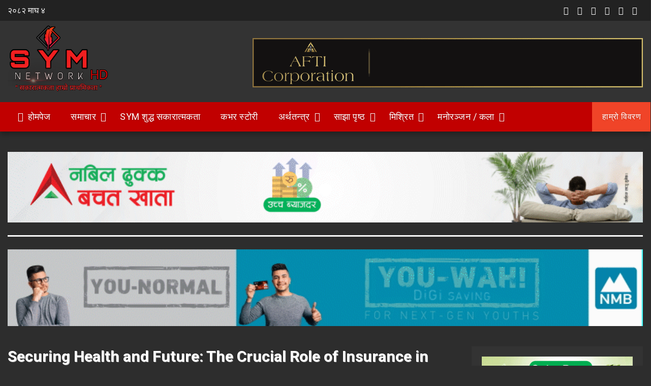

--- FILE ---
content_type: text/html; charset=UTF-8
request_url: https://www.symnetwork.com/news/23577
body_size: 20381
content:
<!DOCTYPE html>
<html lang="en-US">
    <head>
        <meta charset="UTF-8">
        <meta name="viewport" content="width=device-width, initial-scale=1">
        <link rel="profile" href="https://gmpg.org/xfn/11">
       
        <meta name='robots' content='index, follow, max-image-preview:large, max-snippet:-1, max-video-preview:-1' />

	<!-- This site is optimized with the Yoast SEO plugin v26.6 - https://yoast.com/wordpress/plugins/seo/ -->
	<title>Securing Health and Future: The Crucial Role of Insurance in Nepal - SYMNetwork</title>
	<link rel="canonical" href="https://www.symnetwork.com/news/23577" />
	<meta property="og:locale" content="en_US" />
	<meta property="og:type" content="article" />
	<meta property="og:title" content="Securing Health and Future: The Crucial Role of Insurance in Nepal - SYMNetwork" />
	<meta property="og:description" content="In the tapestry of life, health and future aspirations are threads that weave our dreams and aspirations. Nepal, a land of beauty and resilience, understands this deeply. As the nation strides forward, embracing insurance emerges not just as a financial decision but as a cornerstone for safeguarding health and securing the future. Protecting Health: A [&hellip;]" />
	<meta property="og:url" content="https://www.symnetwork.com/news/23577" />
	<meta property="og:site_name" content="SYMNetwork" />
	<meta property="article:publisher" content="https://www.facebook.com/symnetwork/" />
	<meta property="article:published_time" content="2024-04-15T13:07:46+00:00" />
	<meta property="article:modified_time" content="2024-04-15T13:07:47+00:00" />
	<meta property="og:image" content="https://www.symnetwork.com/wp-content/uploads/2024/04/pexels-kindel-media-7688374-scaled.jpg" />
	<meta property="og:image:width" content="2560" />
	<meta property="og:image:height" content="1920" />
	<meta property="og:image:type" content="image/jpeg" />
	<meta name="author" content="admin" />
	<meta name="twitter:card" content="summary_large_image" />
	<meta name="twitter:creator" content="@symnetwork" />
	<meta name="twitter:site" content="@symnetwork" />
	<meta name="twitter:label1" content="Written by" />
	<meta name="twitter:data1" content="admin" />
	<meta name="twitter:label2" content="Est. reading time" />
	<meta name="twitter:data2" content="4 minutes" />
	<script type="application/ld+json" class="yoast-schema-graph">{"@context":"https://schema.org","@graph":[{"@type":"Article","@id":"https://www.symnetwork.com/news/23577#article","isPartOf":{"@id":"https://www.symnetwork.com/news/23577"},"author":{"name":"admin","@id":"https://www.symnetwork.com/#/schema/person/0baadaa96b591a43a73a0a7f60f81f71"},"headline":"Securing Health and Future: The Crucial Role of Insurance in Nepal","datePublished":"2024-04-15T13:07:46+00:00","dateModified":"2024-04-15T13:07:47+00:00","mainEntityOfPage":{"@id":"https://www.symnetwork.com/news/23577"},"wordCount":494,"commentCount":0,"publisher":{"@id":"https://www.symnetwork.com/#organization"},"image":{"@id":"https://www.symnetwork.com/news/23577#primaryimage"},"thumbnailUrl":"https://www.symnetwork.com/wp-content/uploads/2024/04/pexels-kindel-media-7688374-scaled.jpg","keywords":["Nepal","SYM NETWORK"],"articleSection":["SYM शुद्ध सकारात्मकता","बैँक/ बीमा"],"inLanguage":"en-US","potentialAction":[{"@type":"CommentAction","name":"Comment","target":["https://www.symnetwork.com/news/23577#respond"]}]},{"@type":"WebPage","@id":"https://www.symnetwork.com/news/23577","url":"https://www.symnetwork.com/news/23577","name":"Securing Health and Future: The Crucial Role of Insurance in Nepal - SYMNetwork","isPartOf":{"@id":"https://www.symnetwork.com/#website"},"primaryImageOfPage":{"@id":"https://www.symnetwork.com/news/23577#primaryimage"},"image":{"@id":"https://www.symnetwork.com/news/23577#primaryimage"},"thumbnailUrl":"https://www.symnetwork.com/wp-content/uploads/2024/04/pexels-kindel-media-7688374-scaled.jpg","datePublished":"2024-04-15T13:07:46+00:00","dateModified":"2024-04-15T13:07:47+00:00","breadcrumb":{"@id":"https://www.symnetwork.com/news/23577#breadcrumb"},"inLanguage":"en-US","potentialAction":[{"@type":"ReadAction","target":["https://www.symnetwork.com/news/23577"]}]},{"@type":"ImageObject","inLanguage":"en-US","@id":"https://www.symnetwork.com/news/23577#primaryimage","url":"https://www.symnetwork.com/wp-content/uploads/2024/04/pexels-kindel-media-7688374-scaled.jpg","contentUrl":"https://www.symnetwork.com/wp-content/uploads/2024/04/pexels-kindel-media-7688374-scaled.jpg","width":2560,"height":1920},{"@type":"BreadcrumbList","@id":"https://www.symnetwork.com/news/23577#breadcrumb","itemListElement":[{"@type":"ListItem","position":1,"name":"Home","item":"https://www.symnetwork.com/"},{"@type":"ListItem","position":2,"name":"Securing Health and Future: The Crucial Role of Insurance in Nepal"}]},{"@type":"WebSite","@id":"https://www.symnetwork.com/#website","url":"https://www.symnetwork.com/","name":"SYMNetwork","description":"सकारात्मक Youth Media Network","publisher":{"@id":"https://www.symnetwork.com/#organization"},"potentialAction":[{"@type":"SearchAction","target":{"@type":"EntryPoint","urlTemplate":"https://www.symnetwork.com/?s={search_term_string}"},"query-input":{"@type":"PropertyValueSpecification","valueRequired":true,"valueName":"search_term_string"}}],"inLanguage":"en-US"},{"@type":"Organization","@id":"https://www.symnetwork.com/#organization","name":"SYM Network","url":"https://www.symnetwork.com/","logo":{"@type":"ImageObject","inLanguage":"en-US","@id":"https://www.symnetwork.com/#/schema/logo/image/","url":"https://www.symnetwork.com/wp-content/uploads/2022/06/Picsart_22-03-18_17-25-04-857-1.png","contentUrl":"https://www.symnetwork.com/wp-content/uploads/2022/06/Picsart_22-03-18_17-25-04-857-1.png","width":3464,"height":3464,"caption":"SYM Network"},"image":{"@id":"https://www.symnetwork.com/#/schema/logo/image/"},"sameAs":["https://www.facebook.com/symnetwork/","https://x.com/symnetwork"]},{"@type":"Person","@id":"https://www.symnetwork.com/#/schema/person/0baadaa96b591a43a73a0a7f60f81f71","name":"admin","image":{"@type":"ImageObject","inLanguage":"en-US","@id":"https://www.symnetwork.com/#/schema/person/image/","url":"https://secure.gravatar.com/avatar/e5e62d6e2a760a30df5796e056a468d9d839bca30b0a1e7398f092b376f19bd8?s=96&d=mm&r=g","contentUrl":"https://secure.gravatar.com/avatar/e5e62d6e2a760a30df5796e056a468d9d839bca30b0a1e7398f092b376f19bd8?s=96&d=mm&r=g","caption":"admin"},"sameAs":["https://www.symnetwork.com"],"url":"https://www.symnetwork.com/news/author/admin"}]}</script>
	<!-- / Yoast SEO plugin. -->


<link rel='dns-prefetch' href='//www.googletagmanager.com' />
<link rel='dns-prefetch' href='//fonts.googleapis.com' />
<link rel="alternate" type="application/rss+xml" title="SYMNetwork &raquo; Feed" href="https://www.symnetwork.com/feed" />
<link rel="alternate" type="application/rss+xml" title="SYMNetwork &raquo; Comments Feed" href="https://www.symnetwork.com/comments/feed" />
<link rel="alternate" type="application/rss+xml" title="SYMNetwork &raquo; Securing Health and Future: The Crucial Role of Insurance in Nepal Comments Feed" href="https://www.symnetwork.com/news/23577/feed" />
<link rel="alternate" title="oEmbed (JSON)" type="application/json+oembed" href="https://www.symnetwork.com/wp-json/oembed/1.0/embed?url=https%3A%2F%2Fwww.symnetwork.com%2Fnews%2F23577" />
<link rel="alternate" title="oEmbed (XML)" type="text/xml+oembed" href="https://www.symnetwork.com/wp-json/oembed/1.0/embed?url=https%3A%2F%2Fwww.symnetwork.com%2Fnews%2F23577&#038;format=xml" />
<style type="text/css" media="all">@font-face{font-family:'Roboto';font-style:italic;font-weight:400;font-stretch:100%;font-display:swap;src:url(https://fonts.gstatic.com/s/roboto/v50/KFOKCnqEu92Fr1Mu53ZEC9_Vu3r1gIhOszmOClHrs6ljXfMMLoHQuAX-k3Yi128m0kN2.woff2) format('woff2');unicode-range:U+0460-052F,U+1C80-1C8A,U+20B4,U+2DE0-2DFF,U+A640-A69F,U+FE2E-FE2F}@font-face{font-family:'Roboto';font-style:italic;font-weight:400;font-stretch:100%;font-display:swap;src:url(https://fonts.gstatic.com/s/roboto/v50/KFOKCnqEu92Fr1Mu53ZEC9_Vu3r1gIhOszmOClHrs6ljXfMMLoHQuAz-k3Yi128m0kN2.woff2) format('woff2');unicode-range:U+0301,U+0400-045F,U+0490-0491,U+04B0-04B1,U+2116}@font-face{font-family:'Roboto';font-style:italic;font-weight:400;font-stretch:100%;font-display:swap;src:url(https://fonts.gstatic.com/s/roboto/v50/KFOKCnqEu92Fr1Mu53ZEC9_Vu3r1gIhOszmOClHrs6ljXfMMLoHQuAT-k3Yi128m0kN2.woff2) format('woff2');unicode-range:U+1F00-1FFF}@font-face{font-family:'Roboto';font-style:italic;font-weight:400;font-stretch:100%;font-display:swap;src:url(https://fonts.gstatic.com/s/roboto/v50/KFOKCnqEu92Fr1Mu53ZEC9_Vu3r1gIhOszmOClHrs6ljXfMMLoHQuAv-k3Yi128m0kN2.woff2) format('woff2');unicode-range:U+0370-0377,U+037A-037F,U+0384-038A,U+038C,U+038E-03A1,U+03A3-03FF}@font-face{font-family:'Roboto';font-style:italic;font-weight:400;font-stretch:100%;font-display:swap;src:url(https://fonts.gstatic.com/s/roboto/v50/KFOKCnqEu92Fr1Mu53ZEC9_Vu3r1gIhOszmOClHrs6ljXfMMLoHQuHT-k3Yi128m0kN2.woff2) format('woff2');unicode-range:U+0302-0303,U+0305,U+0307-0308,U+0310,U+0312,U+0315,U+031A,U+0326-0327,U+032C,U+032F-0330,U+0332-0333,U+0338,U+033A,U+0346,U+034D,U+0391-03A1,U+03A3-03A9,U+03B1-03C9,U+03D1,U+03D5-03D6,U+03F0-03F1,U+03F4-03F5,U+2016-2017,U+2034-2038,U+203C,U+2040,U+2043,U+2047,U+2050,U+2057,U+205F,U+2070-2071,U+2074-208E,U+2090-209C,U+20D0-20DC,U+20E1,U+20E5-20EF,U+2100-2112,U+2114-2115,U+2117-2121,U+2123-214F,U+2190,U+2192,U+2194-21AE,U+21B0-21E5,U+21F1-21F2,U+21F4-2211,U+2213-2214,U+2216-22FF,U+2308-230B,U+2310,U+2319,U+231C-2321,U+2336-237A,U+237C,U+2395,U+239B-23B7,U+23D0,U+23DC-23E1,U+2474-2475,U+25AF,U+25B3,U+25B7,U+25BD,U+25C1,U+25CA,U+25CC,U+25FB,U+266D-266F,U+27C0-27FF,U+2900-2AFF,U+2B0E-2B11,U+2B30-2B4C,U+2BFE,U+3030,U+FF5B,U+FF5D,U+1D400-1D7FF,U+1EE00-1EEFF}@font-face{font-family:'Roboto';font-style:italic;font-weight:400;font-stretch:100%;font-display:swap;src:url(https://fonts.gstatic.com/s/roboto/v50/KFOKCnqEu92Fr1Mu53ZEC9_Vu3r1gIhOszmOClHrs6ljXfMMLoHQuGb-k3Yi128m0kN2.woff2) format('woff2');unicode-range:U+0001-000C,U+000E-001F,U+007F-009F,U+20DD-20E0,U+20E2-20E4,U+2150-218F,U+2190,U+2192,U+2194-2199,U+21AF,U+21E6-21F0,U+21F3,U+2218-2219,U+2299,U+22C4-22C6,U+2300-243F,U+2440-244A,U+2460-24FF,U+25A0-27BF,U+2800-28FF,U+2921-2922,U+2981,U+29BF,U+29EB,U+2B00-2BFF,U+4DC0-4DFF,U+FFF9-FFFB,U+10140-1018E,U+10190-1019C,U+101A0,U+101D0-101FD,U+102E0-102FB,U+10E60-10E7E,U+1D2C0-1D2D3,U+1D2E0-1D37F,U+1F000-1F0FF,U+1F100-1F1AD,U+1F1E6-1F1FF,U+1F30D-1F30F,U+1F315,U+1F31C,U+1F31E,U+1F320-1F32C,U+1F336,U+1F378,U+1F37D,U+1F382,U+1F393-1F39F,U+1F3A7-1F3A8,U+1F3AC-1F3AF,U+1F3C2,U+1F3C4-1F3C6,U+1F3CA-1F3CE,U+1F3D4-1F3E0,U+1F3ED,U+1F3F1-1F3F3,U+1F3F5-1F3F7,U+1F408,U+1F415,U+1F41F,U+1F426,U+1F43F,U+1F441-1F442,U+1F444,U+1F446-1F449,U+1F44C-1F44E,U+1F453,U+1F46A,U+1F47D,U+1F4A3,U+1F4B0,U+1F4B3,U+1F4B9,U+1F4BB,U+1F4BF,U+1F4C8-1F4CB,U+1F4D6,U+1F4DA,U+1F4DF,U+1F4E3-1F4E6,U+1F4EA-1F4ED,U+1F4F7,U+1F4F9-1F4FB,U+1F4FD-1F4FE,U+1F503,U+1F507-1F50B,U+1F50D,U+1F512-1F513,U+1F53E-1F54A,U+1F54F-1F5FA,U+1F610,U+1F650-1F67F,U+1F687,U+1F68D,U+1F691,U+1F694,U+1F698,U+1F6AD,U+1F6B2,U+1F6B9-1F6BA,U+1F6BC,U+1F6C6-1F6CF,U+1F6D3-1F6D7,U+1F6E0-1F6EA,U+1F6F0-1F6F3,U+1F6F7-1F6FC,U+1F700-1F7FF,U+1F800-1F80B,U+1F810-1F847,U+1F850-1F859,U+1F860-1F887,U+1F890-1F8AD,U+1F8B0-1F8BB,U+1F8C0-1F8C1,U+1F900-1F90B,U+1F93B,U+1F946,U+1F984,U+1F996,U+1F9E9,U+1FA00-1FA6F,U+1FA70-1FA7C,U+1FA80-1FA89,U+1FA8F-1FAC6,U+1FACE-1FADC,U+1FADF-1FAE9,U+1FAF0-1FAF8,U+1FB00-1FBFF}@font-face{font-family:'Roboto';font-style:italic;font-weight:400;font-stretch:100%;font-display:swap;src:url(https://fonts.gstatic.com/s/roboto/v50/KFOKCnqEu92Fr1Mu53ZEC9_Vu3r1gIhOszmOClHrs6ljXfMMLoHQuAf-k3Yi128m0kN2.woff2) format('woff2');unicode-range:U+0102-0103,U+0110-0111,U+0128-0129,U+0168-0169,U+01A0-01A1,U+01AF-01B0,U+0300-0301,U+0303-0304,U+0308-0309,U+0323,U+0329,U+1EA0-1EF9,U+20AB}@font-face{font-family:'Roboto';font-style:italic;font-weight:400;font-stretch:100%;font-display:swap;src:url(https://fonts.gstatic.com/s/roboto/v50/KFOKCnqEu92Fr1Mu53ZEC9_Vu3r1gIhOszmOClHrs6ljXfMMLoHQuAb-k3Yi128m0kN2.woff2) format('woff2');unicode-range:U+0100-02BA,U+02BD-02C5,U+02C7-02CC,U+02CE-02D7,U+02DD-02FF,U+0304,U+0308,U+0329,U+1D00-1DBF,U+1E00-1E9F,U+1EF2-1EFF,U+2020,U+20A0-20AB,U+20AD-20C0,U+2113,U+2C60-2C7F,U+A720-A7FF}@font-face{font-family:'Roboto';font-style:italic;font-weight:400;font-stretch:100%;font-display:swap;src:url(https://fonts.gstatic.com/s/roboto/v50/KFOKCnqEu92Fr1Mu53ZEC9_Vu3r1gIhOszmOClHrs6ljXfMMLoHQuAj-k3Yi128m0g.woff2) format('woff2');unicode-range:U+0000-00FF,U+0131,U+0152-0153,U+02BB-02BC,U+02C6,U+02DA,U+02DC,U+0304,U+0308,U+0329,U+2000-206F,U+20AC,U+2122,U+2191,U+2193,U+2212,U+2215,U+FEFF,U+FFFD}@font-face{font-family:'Roboto';font-display:block;font-style:normal;font-weight:400;font-stretch:100%;font-display:swap;src:url(https://fonts.gstatic.com/s/roboto/v50/KFO7CnqEu92Fr1ME7kSn66aGLdTylUAMa3GUBHMdazTgWw.woff2) format('woff2');unicode-range:U+0460-052F,U+1C80-1C8A,U+20B4,U+2DE0-2DFF,U+A640-A69F,U+FE2E-FE2F}@font-face{font-family:'Roboto';font-display:block;font-style:normal;font-weight:400;font-stretch:100%;font-display:swap;src:url(https://fonts.gstatic.com/s/roboto/v50/KFO7CnqEu92Fr1ME7kSn66aGLdTylUAMa3iUBHMdazTgWw.woff2) format('woff2');unicode-range:U+0301,U+0400-045F,U+0490-0491,U+04B0-04B1,U+2116}@font-face{font-family:'Roboto';font-display:block;font-style:normal;font-weight:400;font-stretch:100%;font-display:swap;src:url(https://fonts.gstatic.com/s/roboto/v50/KFO7CnqEu92Fr1ME7kSn66aGLdTylUAMa3CUBHMdazTgWw.woff2) format('woff2');unicode-range:U+1F00-1FFF}@font-face{font-family:'Roboto';font-display:block;font-style:normal;font-weight:400;font-stretch:100%;font-display:swap;src:url(https://fonts.gstatic.com/s/roboto/v50/KFO7CnqEu92Fr1ME7kSn66aGLdTylUAMa3-UBHMdazTgWw.woff2) format('woff2');unicode-range:U+0370-0377,U+037A-037F,U+0384-038A,U+038C,U+038E-03A1,U+03A3-03FF}@font-face{font-family:'Roboto';font-display:block;font-style:normal;font-weight:400;font-stretch:100%;font-display:swap;src:url(https://fonts.gstatic.com/s/roboto/v50/KFO7CnqEu92Fr1ME7kSn66aGLdTylUAMawCUBHMdazTgWw.woff2) format('woff2');unicode-range:U+0302-0303,U+0305,U+0307-0308,U+0310,U+0312,U+0315,U+031A,U+0326-0327,U+032C,U+032F-0330,U+0332-0333,U+0338,U+033A,U+0346,U+034D,U+0391-03A1,U+03A3-03A9,U+03B1-03C9,U+03D1,U+03D5-03D6,U+03F0-03F1,U+03F4-03F5,U+2016-2017,U+2034-2038,U+203C,U+2040,U+2043,U+2047,U+2050,U+2057,U+205F,U+2070-2071,U+2074-208E,U+2090-209C,U+20D0-20DC,U+20E1,U+20E5-20EF,U+2100-2112,U+2114-2115,U+2117-2121,U+2123-214F,U+2190,U+2192,U+2194-21AE,U+21B0-21E5,U+21F1-21F2,U+21F4-2211,U+2213-2214,U+2216-22FF,U+2308-230B,U+2310,U+2319,U+231C-2321,U+2336-237A,U+237C,U+2395,U+239B-23B7,U+23D0,U+23DC-23E1,U+2474-2475,U+25AF,U+25B3,U+25B7,U+25BD,U+25C1,U+25CA,U+25CC,U+25FB,U+266D-266F,U+27C0-27FF,U+2900-2AFF,U+2B0E-2B11,U+2B30-2B4C,U+2BFE,U+3030,U+FF5B,U+FF5D,U+1D400-1D7FF,U+1EE00-1EEFF}@font-face{font-family:'Roboto';font-display:block;font-style:normal;font-weight:400;font-stretch:100%;font-display:swap;src:url(https://fonts.gstatic.com/s/roboto/v50/KFO7CnqEu92Fr1ME7kSn66aGLdTylUAMaxKUBHMdazTgWw.woff2) format('woff2');unicode-range:U+0001-000C,U+000E-001F,U+007F-009F,U+20DD-20E0,U+20E2-20E4,U+2150-218F,U+2190,U+2192,U+2194-2199,U+21AF,U+21E6-21F0,U+21F3,U+2218-2219,U+2299,U+22C4-22C6,U+2300-243F,U+2440-244A,U+2460-24FF,U+25A0-27BF,U+2800-28FF,U+2921-2922,U+2981,U+29BF,U+29EB,U+2B00-2BFF,U+4DC0-4DFF,U+FFF9-FFFB,U+10140-1018E,U+10190-1019C,U+101A0,U+101D0-101FD,U+102E0-102FB,U+10E60-10E7E,U+1D2C0-1D2D3,U+1D2E0-1D37F,U+1F000-1F0FF,U+1F100-1F1AD,U+1F1E6-1F1FF,U+1F30D-1F30F,U+1F315,U+1F31C,U+1F31E,U+1F320-1F32C,U+1F336,U+1F378,U+1F37D,U+1F382,U+1F393-1F39F,U+1F3A7-1F3A8,U+1F3AC-1F3AF,U+1F3C2,U+1F3C4-1F3C6,U+1F3CA-1F3CE,U+1F3D4-1F3E0,U+1F3ED,U+1F3F1-1F3F3,U+1F3F5-1F3F7,U+1F408,U+1F415,U+1F41F,U+1F426,U+1F43F,U+1F441-1F442,U+1F444,U+1F446-1F449,U+1F44C-1F44E,U+1F453,U+1F46A,U+1F47D,U+1F4A3,U+1F4B0,U+1F4B3,U+1F4B9,U+1F4BB,U+1F4BF,U+1F4C8-1F4CB,U+1F4D6,U+1F4DA,U+1F4DF,U+1F4E3-1F4E6,U+1F4EA-1F4ED,U+1F4F7,U+1F4F9-1F4FB,U+1F4FD-1F4FE,U+1F503,U+1F507-1F50B,U+1F50D,U+1F512-1F513,U+1F53E-1F54A,U+1F54F-1F5FA,U+1F610,U+1F650-1F67F,U+1F687,U+1F68D,U+1F691,U+1F694,U+1F698,U+1F6AD,U+1F6B2,U+1F6B9-1F6BA,U+1F6BC,U+1F6C6-1F6CF,U+1F6D3-1F6D7,U+1F6E0-1F6EA,U+1F6F0-1F6F3,U+1F6F7-1F6FC,U+1F700-1F7FF,U+1F800-1F80B,U+1F810-1F847,U+1F850-1F859,U+1F860-1F887,U+1F890-1F8AD,U+1F8B0-1F8BB,U+1F8C0-1F8C1,U+1F900-1F90B,U+1F93B,U+1F946,U+1F984,U+1F996,U+1F9E9,U+1FA00-1FA6F,U+1FA70-1FA7C,U+1FA80-1FA89,U+1FA8F-1FAC6,U+1FACE-1FADC,U+1FADF-1FAE9,U+1FAF0-1FAF8,U+1FB00-1FBFF}@font-face{font-family:'Roboto';font-display:block;font-style:normal;font-weight:400;font-stretch:100%;font-display:swap;src:url(https://fonts.gstatic.com/s/roboto/v50/KFO7CnqEu92Fr1ME7kSn66aGLdTylUAMa3OUBHMdazTgWw.woff2) format('woff2');unicode-range:U+0102-0103,U+0110-0111,U+0128-0129,U+0168-0169,U+01A0-01A1,U+01AF-01B0,U+0300-0301,U+0303-0304,U+0308-0309,U+0323,U+0329,U+1EA0-1EF9,U+20AB}@font-face{font-family:'Roboto';font-display:block;font-style:normal;font-weight:400;font-stretch:100%;font-display:swap;src:url(https://fonts.gstatic.com/s/roboto/v50/KFO7CnqEu92Fr1ME7kSn66aGLdTylUAMa3KUBHMdazTgWw.woff2) format('woff2');unicode-range:U+0100-02BA,U+02BD-02C5,U+02C7-02CC,U+02CE-02D7,U+02DD-02FF,U+0304,U+0308,U+0329,U+1D00-1DBF,U+1E00-1E9F,U+1EF2-1EFF,U+2020,U+20A0-20AB,U+20AD-20C0,U+2113,U+2C60-2C7F,U+A720-A7FF}@font-face{font-family:'Roboto';font-display:block;font-style:normal;font-weight:400;font-stretch:100%;font-display:swap;src:url(https://fonts.gstatic.com/s/roboto/v50/KFO7CnqEu92Fr1ME7kSn66aGLdTylUAMa3yUBHMdazQ.woff2) format('woff2');unicode-range:U+0000-00FF,U+0131,U+0152-0153,U+02BB-02BC,U+02C6,U+02DA,U+02DC,U+0304,U+0308,U+0329,U+2000-206F,U+20AC,U+2122,U+2191,U+2193,U+2212,U+2215,U+FEFF,U+FFFD}@font-face{font-family:'Roboto';font-display:block;font-style:normal;font-weight:700;font-stretch:100%;font-display:swap;src:url(https://fonts.gstatic.com/s/roboto/v50/KFO7CnqEu92Fr1ME7kSn66aGLdTylUAMa3GUBHMdazTgWw.woff2) format('woff2');unicode-range:U+0460-052F,U+1C80-1C8A,U+20B4,U+2DE0-2DFF,U+A640-A69F,U+FE2E-FE2F}@font-face{font-family:'Roboto';font-display:block;font-style:normal;font-weight:700;font-stretch:100%;font-display:swap;src:url(https://fonts.gstatic.com/s/roboto/v50/KFO7CnqEu92Fr1ME7kSn66aGLdTylUAMa3iUBHMdazTgWw.woff2) format('woff2');unicode-range:U+0301,U+0400-045F,U+0490-0491,U+04B0-04B1,U+2116}@font-face{font-family:'Roboto';font-display:block;font-style:normal;font-weight:700;font-stretch:100%;font-display:swap;src:url(https://fonts.gstatic.com/s/roboto/v50/KFO7CnqEu92Fr1ME7kSn66aGLdTylUAMa3CUBHMdazTgWw.woff2) format('woff2');unicode-range:U+1F00-1FFF}@font-face{font-family:'Roboto';font-display:block;font-style:normal;font-weight:700;font-stretch:100%;font-display:swap;src:url(https://fonts.gstatic.com/s/roboto/v50/KFO7CnqEu92Fr1ME7kSn66aGLdTylUAMa3-UBHMdazTgWw.woff2) format('woff2');unicode-range:U+0370-0377,U+037A-037F,U+0384-038A,U+038C,U+038E-03A1,U+03A3-03FF}@font-face{font-family:'Roboto';font-display:block;font-style:normal;font-weight:700;font-stretch:100%;font-display:swap;src:url(https://fonts.gstatic.com/s/roboto/v50/KFO7CnqEu92Fr1ME7kSn66aGLdTylUAMawCUBHMdazTgWw.woff2) format('woff2');unicode-range:U+0302-0303,U+0305,U+0307-0308,U+0310,U+0312,U+0315,U+031A,U+0326-0327,U+032C,U+032F-0330,U+0332-0333,U+0338,U+033A,U+0346,U+034D,U+0391-03A1,U+03A3-03A9,U+03B1-03C9,U+03D1,U+03D5-03D6,U+03F0-03F1,U+03F4-03F5,U+2016-2017,U+2034-2038,U+203C,U+2040,U+2043,U+2047,U+2050,U+2057,U+205F,U+2070-2071,U+2074-208E,U+2090-209C,U+20D0-20DC,U+20E1,U+20E5-20EF,U+2100-2112,U+2114-2115,U+2117-2121,U+2123-214F,U+2190,U+2192,U+2194-21AE,U+21B0-21E5,U+21F1-21F2,U+21F4-2211,U+2213-2214,U+2216-22FF,U+2308-230B,U+2310,U+2319,U+231C-2321,U+2336-237A,U+237C,U+2395,U+239B-23B7,U+23D0,U+23DC-23E1,U+2474-2475,U+25AF,U+25B3,U+25B7,U+25BD,U+25C1,U+25CA,U+25CC,U+25FB,U+266D-266F,U+27C0-27FF,U+2900-2AFF,U+2B0E-2B11,U+2B30-2B4C,U+2BFE,U+3030,U+FF5B,U+FF5D,U+1D400-1D7FF,U+1EE00-1EEFF}@font-face{font-family:'Roboto';font-display:block;font-style:normal;font-weight:700;font-stretch:100%;font-display:swap;src:url(https://fonts.gstatic.com/s/roboto/v50/KFO7CnqEu92Fr1ME7kSn66aGLdTylUAMaxKUBHMdazTgWw.woff2) format('woff2');unicode-range:U+0001-000C,U+000E-001F,U+007F-009F,U+20DD-20E0,U+20E2-20E4,U+2150-218F,U+2190,U+2192,U+2194-2199,U+21AF,U+21E6-21F0,U+21F3,U+2218-2219,U+2299,U+22C4-22C6,U+2300-243F,U+2440-244A,U+2460-24FF,U+25A0-27BF,U+2800-28FF,U+2921-2922,U+2981,U+29BF,U+29EB,U+2B00-2BFF,U+4DC0-4DFF,U+FFF9-FFFB,U+10140-1018E,U+10190-1019C,U+101A0,U+101D0-101FD,U+102E0-102FB,U+10E60-10E7E,U+1D2C0-1D2D3,U+1D2E0-1D37F,U+1F000-1F0FF,U+1F100-1F1AD,U+1F1E6-1F1FF,U+1F30D-1F30F,U+1F315,U+1F31C,U+1F31E,U+1F320-1F32C,U+1F336,U+1F378,U+1F37D,U+1F382,U+1F393-1F39F,U+1F3A7-1F3A8,U+1F3AC-1F3AF,U+1F3C2,U+1F3C4-1F3C6,U+1F3CA-1F3CE,U+1F3D4-1F3E0,U+1F3ED,U+1F3F1-1F3F3,U+1F3F5-1F3F7,U+1F408,U+1F415,U+1F41F,U+1F426,U+1F43F,U+1F441-1F442,U+1F444,U+1F446-1F449,U+1F44C-1F44E,U+1F453,U+1F46A,U+1F47D,U+1F4A3,U+1F4B0,U+1F4B3,U+1F4B9,U+1F4BB,U+1F4BF,U+1F4C8-1F4CB,U+1F4D6,U+1F4DA,U+1F4DF,U+1F4E3-1F4E6,U+1F4EA-1F4ED,U+1F4F7,U+1F4F9-1F4FB,U+1F4FD-1F4FE,U+1F503,U+1F507-1F50B,U+1F50D,U+1F512-1F513,U+1F53E-1F54A,U+1F54F-1F5FA,U+1F610,U+1F650-1F67F,U+1F687,U+1F68D,U+1F691,U+1F694,U+1F698,U+1F6AD,U+1F6B2,U+1F6B9-1F6BA,U+1F6BC,U+1F6C6-1F6CF,U+1F6D3-1F6D7,U+1F6E0-1F6EA,U+1F6F0-1F6F3,U+1F6F7-1F6FC,U+1F700-1F7FF,U+1F800-1F80B,U+1F810-1F847,U+1F850-1F859,U+1F860-1F887,U+1F890-1F8AD,U+1F8B0-1F8BB,U+1F8C0-1F8C1,U+1F900-1F90B,U+1F93B,U+1F946,U+1F984,U+1F996,U+1F9E9,U+1FA00-1FA6F,U+1FA70-1FA7C,U+1FA80-1FA89,U+1FA8F-1FAC6,U+1FACE-1FADC,U+1FADF-1FAE9,U+1FAF0-1FAF8,U+1FB00-1FBFF}@font-face{font-family:'Roboto';font-display:block;font-style:normal;font-weight:700;font-stretch:100%;font-display:swap;src:url(https://fonts.gstatic.com/s/roboto/v50/KFO7CnqEu92Fr1ME7kSn66aGLdTylUAMa3OUBHMdazTgWw.woff2) format('woff2');unicode-range:U+0102-0103,U+0110-0111,U+0128-0129,U+0168-0169,U+01A0-01A1,U+01AF-01B0,U+0300-0301,U+0303-0304,U+0308-0309,U+0323,U+0329,U+1EA0-1EF9,U+20AB}@font-face{font-family:'Roboto';font-display:block;font-style:normal;font-weight:700;font-stretch:100%;font-display:swap;src:url(https://fonts.gstatic.com/s/roboto/v50/KFO7CnqEu92Fr1ME7kSn66aGLdTylUAMa3KUBHMdazTgWw.woff2) format('woff2');unicode-range:U+0100-02BA,U+02BD-02C5,U+02C7-02CC,U+02CE-02D7,U+02DD-02FF,U+0304,U+0308,U+0329,U+1D00-1DBF,U+1E00-1E9F,U+1EF2-1EFF,U+2020,U+20A0-20AB,U+20AD-20C0,U+2113,U+2C60-2C7F,U+A720-A7FF}@font-face{font-family:'Roboto';font-display:block;font-style:normal;font-weight:700;font-stretch:100%;font-display:swap;src:url(https://fonts.gstatic.com/s/roboto/v50/KFO7CnqEu92Fr1ME7kSn66aGLdTylUAMa3yUBHMdazQ.woff2) format('woff2');unicode-range:U+0000-00FF,U+0131,U+0152-0153,U+02BB-02BC,U+02C6,U+02DA,U+02DC,U+0304,U+0308,U+0329,U+2000-206F,U+20AC,U+2122,U+2191,U+2193,U+2212,U+2215,U+FEFF,U+FFFD}@font-face{font-family:'Roboto Condensed';font-style:italic;font-weight:400;font-display:swap;src:url(https://fonts.gstatic.com/s/robotocondensed/v31/ieVW2ZhZI2eCN5jzbjEETS9weq8-19ehAyvMum7nfDB64RgK1XNpLPaPz7se4aUQ.woff2) format('woff2');unicode-range:U+0460-052F,U+1C80-1C8A,U+20B4,U+2DE0-2DFF,U+A640-A69F,U+FE2E-FE2F}@font-face{font-family:'Roboto Condensed';font-style:italic;font-weight:400;font-display:swap;src:url(https://fonts.gstatic.com/s/robotocondensed/v31/ieVW2ZhZI2eCN5jzbjEETS9weq8-19ehAyvMum7nfDB64RgK1XppLPaPz7se4aUQ.woff2) format('woff2');unicode-range:U+0301,U+0400-045F,U+0490-0491,U+04B0-04B1,U+2116}@font-face{font-family:'Roboto Condensed';font-style:italic;font-weight:400;font-display:swap;src:url(https://fonts.gstatic.com/s/robotocondensed/v31/ieVW2ZhZI2eCN5jzbjEETS9weq8-19ehAyvMum7nfDB64RgK1XJpLPaPz7se4aUQ.woff2) format('woff2');unicode-range:U+1F00-1FFF}@font-face{font-family:'Roboto Condensed';font-style:italic;font-weight:400;font-display:swap;src:url(https://fonts.gstatic.com/s/robotocondensed/v31/ieVW2ZhZI2eCN5jzbjEETS9weq8-19ehAyvMum7nfDB64RgK1X1pLPaPz7se4aUQ.woff2) format('woff2');unicode-range:U+0370-0377,U+037A-037F,U+0384-038A,U+038C,U+038E-03A1,U+03A3-03FF}@font-face{font-family:'Roboto Condensed';font-style:italic;font-weight:400;font-display:swap;src:url(https://fonts.gstatic.com/s/robotocondensed/v31/ieVW2ZhZI2eCN5jzbjEETS9weq8-19ehAyvMum7nfDB64RgK1XFpLPaPz7se4aUQ.woff2) format('woff2');unicode-range:U+0102-0103,U+0110-0111,U+0128-0129,U+0168-0169,U+01A0-01A1,U+01AF-01B0,U+0300-0301,U+0303-0304,U+0308-0309,U+0323,U+0329,U+1EA0-1EF9,U+20AB}@font-face{font-family:'Roboto Condensed';font-style:italic;font-weight:400;font-display:swap;src:url(https://fonts.gstatic.com/s/robotocondensed/v31/ieVW2ZhZI2eCN5jzbjEETS9weq8-19ehAyvMum7nfDB64RgK1XBpLPaPz7se4aUQ.woff2) format('woff2');unicode-range:U+0100-02BA,U+02BD-02C5,U+02C7-02CC,U+02CE-02D7,U+02DD-02FF,U+0304,U+0308,U+0329,U+1D00-1DBF,U+1E00-1E9F,U+1EF2-1EFF,U+2020,U+20A0-20AB,U+20AD-20C0,U+2113,U+2C60-2C7F,U+A720-A7FF}@font-face{font-family:'Roboto Condensed';font-style:italic;font-weight:400;font-display:swap;src:url(https://fonts.gstatic.com/s/robotocondensed/v31/ieVW2ZhZI2eCN5jzbjEETS9weq8-19ehAyvMum7nfDB64RgK1X5pLPaPz7se4Q.woff2) format('woff2');unicode-range:U+0000-00FF,U+0131,U+0152-0153,U+02BB-02BC,U+02C6,U+02DA,U+02DC,U+0304,U+0308,U+0329,U+2000-206F,U+20AC,U+2122,U+2191,U+2193,U+2212,U+2215,U+FEFF,U+FFFD}@font-face{font-family:'Roboto Condensed';font-display:block;font-style:normal;font-weight:400;font-display:swap;src:url(https://fonts.gstatic.com/s/robotocondensed/v31/ieVl2ZhZI2eCN5jzbjEETS9weq8-19-7DQk6YvNkeg.woff2) format('woff2');unicode-range:U+0460-052F,U+1C80-1C8A,U+20B4,U+2DE0-2DFF,U+A640-A69F,U+FE2E-FE2F}@font-face{font-family:'Roboto Condensed';font-display:block;font-style:normal;font-weight:400;font-display:swap;src:url(https://fonts.gstatic.com/s/robotocondensed/v31/ieVl2ZhZI2eCN5jzbjEETS9weq8-19a7DQk6YvNkeg.woff2) format('woff2');unicode-range:U+0301,U+0400-045F,U+0490-0491,U+04B0-04B1,U+2116}@font-face{font-family:'Roboto Condensed';font-display:block;font-style:normal;font-weight:400;font-display:swap;src:url(https://fonts.gstatic.com/s/robotocondensed/v31/ieVl2ZhZI2eCN5jzbjEETS9weq8-1967DQk6YvNkeg.woff2) format('woff2');unicode-range:U+1F00-1FFF}@font-face{font-family:'Roboto Condensed';font-display:block;font-style:normal;font-weight:400;font-display:swap;src:url(https://fonts.gstatic.com/s/robotocondensed/v31/ieVl2ZhZI2eCN5jzbjEETS9weq8-19G7DQk6YvNkeg.woff2) format('woff2');unicode-range:U+0370-0377,U+037A-037F,U+0384-038A,U+038C,U+038E-03A1,U+03A3-03FF}@font-face{font-family:'Roboto Condensed';font-display:block;font-style:normal;font-weight:400;font-display:swap;src:url(https://fonts.gstatic.com/s/robotocondensed/v31/ieVl2ZhZI2eCN5jzbjEETS9weq8-1927DQk6YvNkeg.woff2) format('woff2');unicode-range:U+0102-0103,U+0110-0111,U+0128-0129,U+0168-0169,U+01A0-01A1,U+01AF-01B0,U+0300-0301,U+0303-0304,U+0308-0309,U+0323,U+0329,U+1EA0-1EF9,U+20AB}@font-face{font-family:'Roboto Condensed';font-display:block;font-style:normal;font-weight:400;font-display:swap;src:url(https://fonts.gstatic.com/s/robotocondensed/v31/ieVl2ZhZI2eCN5jzbjEETS9weq8-19y7DQk6YvNkeg.woff2) format('woff2');unicode-range:U+0100-02BA,U+02BD-02C5,U+02C7-02CC,U+02CE-02D7,U+02DD-02FF,U+0304,U+0308,U+0329,U+1D00-1DBF,U+1E00-1E9F,U+1EF2-1EFF,U+2020,U+20A0-20AB,U+20AD-20C0,U+2113,U+2C60-2C7F,U+A720-A7FF}@font-face{font-family:'Roboto Condensed';font-display:block;font-style:normal;font-weight:400;font-display:swap;src:url(https://fonts.gstatic.com/s/robotocondensed/v31/ieVl2ZhZI2eCN5jzbjEETS9weq8-19K7DQk6YvM.woff2) format('woff2');unicode-range:U+0000-00FF,U+0131,U+0152-0153,U+02BB-02BC,U+02C6,U+02DA,U+02DC,U+0304,U+0308,U+0329,U+2000-206F,U+20AC,U+2122,U+2191,U+2193,U+2212,U+2215,U+FEFF,U+FFFD}@font-face{font-family:'Roboto Condensed';font-display:block;font-style:normal;font-weight:700;font-display:swap;src:url(https://fonts.gstatic.com/s/robotocondensed/v31/ieVl2ZhZI2eCN5jzbjEETS9weq8-19-7DQk6YvNkeg.woff2) format('woff2');unicode-range:U+0460-052F,U+1C80-1C8A,U+20B4,U+2DE0-2DFF,U+A640-A69F,U+FE2E-FE2F}@font-face{font-family:'Roboto Condensed';font-display:block;font-style:normal;font-weight:700;font-display:swap;src:url(https://fonts.gstatic.com/s/robotocondensed/v31/ieVl2ZhZI2eCN5jzbjEETS9weq8-19a7DQk6YvNkeg.woff2) format('woff2');unicode-range:U+0301,U+0400-045F,U+0490-0491,U+04B0-04B1,U+2116}@font-face{font-family:'Roboto Condensed';font-display:block;font-style:normal;font-weight:700;font-display:swap;src:url(https://fonts.gstatic.com/s/robotocondensed/v31/ieVl2ZhZI2eCN5jzbjEETS9weq8-1967DQk6YvNkeg.woff2) format('woff2');unicode-range:U+1F00-1FFF}@font-face{font-family:'Roboto Condensed';font-display:block;font-style:normal;font-weight:700;font-display:swap;src:url(https://fonts.gstatic.com/s/robotocondensed/v31/ieVl2ZhZI2eCN5jzbjEETS9weq8-19G7DQk6YvNkeg.woff2) format('woff2');unicode-range:U+0370-0377,U+037A-037F,U+0384-038A,U+038C,U+038E-03A1,U+03A3-03FF}@font-face{font-family:'Roboto Condensed';font-display:block;font-style:normal;font-weight:700;font-display:swap;src:url(https://fonts.gstatic.com/s/robotocondensed/v31/ieVl2ZhZI2eCN5jzbjEETS9weq8-1927DQk6YvNkeg.woff2) format('woff2');unicode-range:U+0102-0103,U+0110-0111,U+0128-0129,U+0168-0169,U+01A0-01A1,U+01AF-01B0,U+0300-0301,U+0303-0304,U+0308-0309,U+0323,U+0329,U+1EA0-1EF9,U+20AB}@font-face{font-family:'Roboto Condensed';font-display:block;font-style:normal;font-weight:700;font-display:swap;src:url(https://fonts.gstatic.com/s/robotocondensed/v31/ieVl2ZhZI2eCN5jzbjEETS9weq8-19y7DQk6YvNkeg.woff2) format('woff2');unicode-range:U+0100-02BA,U+02BD-02C5,U+02C7-02CC,U+02CE-02D7,U+02DD-02FF,U+0304,U+0308,U+0329,U+1D00-1DBF,U+1E00-1E9F,U+1EF2-1EFF,U+2020,U+20A0-20AB,U+20AD-20C0,U+2113,U+2C60-2C7F,U+A720-A7FF}@font-face{font-family:'Roboto Condensed';font-display:block;font-style:normal;font-weight:700;font-display:swap;src:url(https://fonts.gstatic.com/s/robotocondensed/v31/ieVl2ZhZI2eCN5jzbjEETS9weq8-19K7DQk6YvM.woff2) format('woff2');unicode-range:U+0000-00FF,U+0131,U+0152-0153,U+02BB-02BC,U+02C6,U+02DA,U+02DC,U+0304,U+0308,U+0329,U+2000-206F,U+20AC,U+2122,U+2191,U+2193,U+2212,U+2215,U+FEFF,U+FFFD}</style>
<style id='wp-img-auto-sizes-contain-inline-css' type='text/css'>
img:is([sizes=auto i],[sizes^="auto," i]){contain-intrinsic-size:3000px 1500px}
/*# sourceURL=wp-img-auto-sizes-contain-inline-css */
</style>
<style id='wp-block-library-inline-css' type='text/css'>
:root{--wp-block-synced-color:#7a00df;--wp-block-synced-color--rgb:122,0,223;--wp-bound-block-color:var(--wp-block-synced-color);--wp-editor-canvas-background:#ddd;--wp-admin-theme-color:#007cba;--wp-admin-theme-color--rgb:0,124,186;--wp-admin-theme-color-darker-10:#006ba1;--wp-admin-theme-color-darker-10--rgb:0,107,160.5;--wp-admin-theme-color-darker-20:#005a87;--wp-admin-theme-color-darker-20--rgb:0,90,135;--wp-admin-border-width-focus:2px}@media (min-resolution:192dpi){:root{--wp-admin-border-width-focus:1.5px}}.wp-element-button{cursor:pointer}:root .has-very-light-gray-background-color{background-color:#eee}:root .has-very-dark-gray-background-color{background-color:#313131}:root .has-very-light-gray-color{color:#eee}:root .has-very-dark-gray-color{color:#313131}:root .has-vivid-green-cyan-to-vivid-cyan-blue-gradient-background{background:linear-gradient(135deg,#00d084,#0693e3)}:root .has-purple-crush-gradient-background{background:linear-gradient(135deg,#34e2e4,#4721fb 50%,#ab1dfe)}:root .has-hazy-dawn-gradient-background{background:linear-gradient(135deg,#faaca8,#dad0ec)}:root .has-subdued-olive-gradient-background{background:linear-gradient(135deg,#fafae1,#67a671)}:root .has-atomic-cream-gradient-background{background:linear-gradient(135deg,#fdd79a,#004a59)}:root .has-nightshade-gradient-background{background:linear-gradient(135deg,#330968,#31cdcf)}:root .has-midnight-gradient-background{background:linear-gradient(135deg,#020381,#2874fc)}:root{--wp--preset--font-size--normal:16px;--wp--preset--font-size--huge:42px}.has-regular-font-size{font-size:1em}.has-larger-font-size{font-size:2.625em}.has-normal-font-size{font-size:var(--wp--preset--font-size--normal)}.has-huge-font-size{font-size:var(--wp--preset--font-size--huge)}.has-text-align-center{text-align:center}.has-text-align-left{text-align:left}.has-text-align-right{text-align:right}.has-fit-text{white-space:nowrap!important}#end-resizable-editor-section{display:none}.aligncenter{clear:both}.items-justified-left{justify-content:flex-start}.items-justified-center{justify-content:center}.items-justified-right{justify-content:flex-end}.items-justified-space-between{justify-content:space-between}.screen-reader-text{border:0;clip-path:inset(50%);height:1px;margin:-1px;overflow:hidden;padding:0;position:absolute;width:1px;word-wrap:normal!important}.screen-reader-text:focus{background-color:#ddd;clip-path:none;color:#444;display:block;font-size:1em;height:auto;left:5px;line-height:normal;padding:15px 23px 14px;text-decoration:none;top:5px;width:auto;z-index:100000}html :where(.has-border-color){border-style:solid}html :where([style*=border-top-color]){border-top-style:solid}html :where([style*=border-right-color]){border-right-style:solid}html :where([style*=border-bottom-color]){border-bottom-style:solid}html :where([style*=border-left-color]){border-left-style:solid}html :where([style*=border-width]){border-style:solid}html :where([style*=border-top-width]){border-top-style:solid}html :where([style*=border-right-width]){border-right-style:solid}html :where([style*=border-bottom-width]){border-bottom-style:solid}html :where([style*=border-left-width]){border-left-style:solid}html :where(img[class*=wp-image-]){height:auto;max-width:100%}:where(figure){margin:0 0 1em}html :where(.is-position-sticky){--wp-admin--admin-bar--position-offset:var(--wp-admin--admin-bar--height,0px)}@media screen and (max-width:600px){html :where(.is-position-sticky){--wp-admin--admin-bar--position-offset:0px}}

/*# sourceURL=wp-block-library-inline-css */
</style><style id='wp-block-image-inline-css' type='text/css'>
.wp-block-image>a,.wp-block-image>figure>a{display:inline-block}.wp-block-image img{box-sizing:border-box;height:auto;max-width:100%;vertical-align:bottom}@media not (prefers-reduced-motion){.wp-block-image img.hide{visibility:hidden}.wp-block-image img.show{animation:show-content-image .4s}}.wp-block-image[style*=border-radius] img,.wp-block-image[style*=border-radius]>a{border-radius:inherit}.wp-block-image.has-custom-border img{box-sizing:border-box}.wp-block-image.aligncenter{text-align:center}.wp-block-image.alignfull>a,.wp-block-image.alignwide>a{width:100%}.wp-block-image.alignfull img,.wp-block-image.alignwide img{height:auto;width:100%}.wp-block-image .aligncenter,.wp-block-image .alignleft,.wp-block-image .alignright,.wp-block-image.aligncenter,.wp-block-image.alignleft,.wp-block-image.alignright{display:table}.wp-block-image .aligncenter>figcaption,.wp-block-image .alignleft>figcaption,.wp-block-image .alignright>figcaption,.wp-block-image.aligncenter>figcaption,.wp-block-image.alignleft>figcaption,.wp-block-image.alignright>figcaption{caption-side:bottom;display:table-caption}.wp-block-image .alignleft{float:left;margin:.5em 1em .5em 0}.wp-block-image .alignright{float:right;margin:.5em 0 .5em 1em}.wp-block-image .aligncenter{margin-left:auto;margin-right:auto}.wp-block-image :where(figcaption){margin-bottom:1em;margin-top:.5em}.wp-block-image.is-style-circle-mask img{border-radius:9999px}@supports ((-webkit-mask-image:none) or (mask-image:none)) or (-webkit-mask-image:none){.wp-block-image.is-style-circle-mask img{border-radius:0;-webkit-mask-image:url('data:image/svg+xml;utf8,<svg viewBox="0 0 100 100" xmlns="http://www.w3.org/2000/svg"><circle cx="50" cy="50" r="50"/></svg>');mask-image:url('data:image/svg+xml;utf8,<svg viewBox="0 0 100 100" xmlns="http://www.w3.org/2000/svg"><circle cx="50" cy="50" r="50"/></svg>');mask-mode:alpha;-webkit-mask-position:center;mask-position:center;-webkit-mask-repeat:no-repeat;mask-repeat:no-repeat;-webkit-mask-size:contain;mask-size:contain}}:root :where(.wp-block-image.is-style-rounded img,.wp-block-image .is-style-rounded img){border-radius:9999px}.wp-block-image figure{margin:0}.wp-lightbox-container{display:flex;flex-direction:column;position:relative}.wp-lightbox-container img{cursor:zoom-in}.wp-lightbox-container img:hover+button{opacity:1}.wp-lightbox-container button{align-items:center;backdrop-filter:blur(16px) saturate(180%);background-color:#5a5a5a40;border:none;border-radius:4px;cursor:zoom-in;display:flex;height:20px;justify-content:center;opacity:0;padding:0;position:absolute;right:16px;text-align:center;top:16px;width:20px;z-index:100}@media not (prefers-reduced-motion){.wp-lightbox-container button{transition:opacity .2s ease}}.wp-lightbox-container button:focus-visible{outline:3px auto #5a5a5a40;outline:3px auto -webkit-focus-ring-color;outline-offset:3px}.wp-lightbox-container button:hover{cursor:pointer;opacity:1}.wp-lightbox-container button:focus{opacity:1}.wp-lightbox-container button:focus,.wp-lightbox-container button:hover,.wp-lightbox-container button:not(:hover):not(:active):not(.has-background){background-color:#5a5a5a40;border:none}.wp-lightbox-overlay{box-sizing:border-box;cursor:zoom-out;height:100vh;left:0;overflow:hidden;position:fixed;top:0;visibility:hidden;width:100%;z-index:100000}.wp-lightbox-overlay .close-button{align-items:center;cursor:pointer;display:flex;justify-content:center;min-height:40px;min-width:40px;padding:0;position:absolute;right:calc(env(safe-area-inset-right) + 16px);top:calc(env(safe-area-inset-top) + 16px);z-index:5000000}.wp-lightbox-overlay .close-button:focus,.wp-lightbox-overlay .close-button:hover,.wp-lightbox-overlay .close-button:not(:hover):not(:active):not(.has-background){background:none;border:none}.wp-lightbox-overlay .lightbox-image-container{height:var(--wp--lightbox-container-height);left:50%;overflow:hidden;position:absolute;top:50%;transform:translate(-50%,-50%);transform-origin:top left;width:var(--wp--lightbox-container-width);z-index:9999999999}.wp-lightbox-overlay .wp-block-image{align-items:center;box-sizing:border-box;display:flex;height:100%;justify-content:center;margin:0;position:relative;transform-origin:0 0;width:100%;z-index:3000000}.wp-lightbox-overlay .wp-block-image img{height:var(--wp--lightbox-image-height);min-height:var(--wp--lightbox-image-height);min-width:var(--wp--lightbox-image-width);width:var(--wp--lightbox-image-width)}.wp-lightbox-overlay .wp-block-image figcaption{display:none}.wp-lightbox-overlay button{background:none;border:none}.wp-lightbox-overlay .scrim{background-color:#fff;height:100%;opacity:.9;position:absolute;width:100%;z-index:2000000}.wp-lightbox-overlay.active{visibility:visible}@media not (prefers-reduced-motion){.wp-lightbox-overlay.active{animation:turn-on-visibility .25s both}.wp-lightbox-overlay.active img{animation:turn-on-visibility .35s both}.wp-lightbox-overlay.show-closing-animation:not(.active){animation:turn-off-visibility .35s both}.wp-lightbox-overlay.show-closing-animation:not(.active) img{animation:turn-off-visibility .25s both}.wp-lightbox-overlay.zoom.active{animation:none;opacity:1;visibility:visible}.wp-lightbox-overlay.zoom.active .lightbox-image-container{animation:lightbox-zoom-in .4s}.wp-lightbox-overlay.zoom.active .lightbox-image-container img{animation:none}.wp-lightbox-overlay.zoom.active .scrim{animation:turn-on-visibility .4s forwards}.wp-lightbox-overlay.zoom.show-closing-animation:not(.active){animation:none}.wp-lightbox-overlay.zoom.show-closing-animation:not(.active) .lightbox-image-container{animation:lightbox-zoom-out .4s}.wp-lightbox-overlay.zoom.show-closing-animation:not(.active) .lightbox-image-container img{animation:none}.wp-lightbox-overlay.zoom.show-closing-animation:not(.active) .scrim{animation:turn-off-visibility .4s forwards}}@keyframes show-content-image{0%{visibility:hidden}99%{visibility:hidden}to{visibility:visible}}@keyframes turn-on-visibility{0%{opacity:0}to{opacity:1}}@keyframes turn-off-visibility{0%{opacity:1;visibility:visible}99%{opacity:0;visibility:visible}to{opacity:0;visibility:hidden}}@keyframes lightbox-zoom-in{0%{transform:translate(calc((-100vw + var(--wp--lightbox-scrollbar-width))/2 + var(--wp--lightbox-initial-left-position)),calc(-50vh + var(--wp--lightbox-initial-top-position))) scale(var(--wp--lightbox-scale))}to{transform:translate(-50%,-50%) scale(1)}}@keyframes lightbox-zoom-out{0%{transform:translate(-50%,-50%) scale(1);visibility:visible}99%{visibility:visible}to{transform:translate(calc((-100vw + var(--wp--lightbox-scrollbar-width))/2 + var(--wp--lightbox-initial-left-position)),calc(-50vh + var(--wp--lightbox-initial-top-position))) scale(var(--wp--lightbox-scale));visibility:hidden}}
/*# sourceURL=https://www.symnetwork.com/wp-includes/blocks/image/style.min.css */
</style>
<style id='wp-block-separator-inline-css' type='text/css'>
@charset "UTF-8";.wp-block-separator{border:none;border-top:2px solid}:root :where(.wp-block-separator.is-style-dots){height:auto;line-height:1;text-align:center}:root :where(.wp-block-separator.is-style-dots):before{color:currentColor;content:"···";font-family:serif;font-size:1.5em;letter-spacing:2em;padding-left:2em}.wp-block-separator.is-style-dots{background:none!important;border:none!important}
/*# sourceURL=https://www.symnetwork.com/wp-includes/blocks/separator/style.min.css */
</style>
<style id='global-styles-inline-css' type='text/css'>
:root{--wp--preset--aspect-ratio--square: 1;--wp--preset--aspect-ratio--4-3: 4/3;--wp--preset--aspect-ratio--3-4: 3/4;--wp--preset--aspect-ratio--3-2: 3/2;--wp--preset--aspect-ratio--2-3: 2/3;--wp--preset--aspect-ratio--16-9: 16/9;--wp--preset--aspect-ratio--9-16: 9/16;--wp--preset--color--black: #000000;--wp--preset--color--cyan-bluish-gray: #abb8c3;--wp--preset--color--white: #ffffff;--wp--preset--color--pale-pink: #f78da7;--wp--preset--color--vivid-red: #cf2e2e;--wp--preset--color--luminous-vivid-orange: #ff6900;--wp--preset--color--luminous-vivid-amber: #fcb900;--wp--preset--color--light-green-cyan: #7bdcb5;--wp--preset--color--vivid-green-cyan: #00d084;--wp--preset--color--pale-cyan-blue: #8ed1fc;--wp--preset--color--vivid-cyan-blue: #0693e3;--wp--preset--color--vivid-purple: #9b51e0;--wp--preset--gradient--vivid-cyan-blue-to-vivid-purple: linear-gradient(135deg,rgb(6,147,227) 0%,rgb(155,81,224) 100%);--wp--preset--gradient--light-green-cyan-to-vivid-green-cyan: linear-gradient(135deg,rgb(122,220,180) 0%,rgb(0,208,130) 100%);--wp--preset--gradient--luminous-vivid-amber-to-luminous-vivid-orange: linear-gradient(135deg,rgb(252,185,0) 0%,rgb(255,105,0) 100%);--wp--preset--gradient--luminous-vivid-orange-to-vivid-red: linear-gradient(135deg,rgb(255,105,0) 0%,rgb(207,46,46) 100%);--wp--preset--gradient--very-light-gray-to-cyan-bluish-gray: linear-gradient(135deg,rgb(238,238,238) 0%,rgb(169,184,195) 100%);--wp--preset--gradient--cool-to-warm-spectrum: linear-gradient(135deg,rgb(74,234,220) 0%,rgb(151,120,209) 20%,rgb(207,42,186) 40%,rgb(238,44,130) 60%,rgb(251,105,98) 80%,rgb(254,248,76) 100%);--wp--preset--gradient--blush-light-purple: linear-gradient(135deg,rgb(255,206,236) 0%,rgb(152,150,240) 100%);--wp--preset--gradient--blush-bordeaux: linear-gradient(135deg,rgb(254,205,165) 0%,rgb(254,45,45) 50%,rgb(107,0,62) 100%);--wp--preset--gradient--luminous-dusk: linear-gradient(135deg,rgb(255,203,112) 0%,rgb(199,81,192) 50%,rgb(65,88,208) 100%);--wp--preset--gradient--pale-ocean: linear-gradient(135deg,rgb(255,245,203) 0%,rgb(182,227,212) 50%,rgb(51,167,181) 100%);--wp--preset--gradient--electric-grass: linear-gradient(135deg,rgb(202,248,128) 0%,rgb(113,206,126) 100%);--wp--preset--gradient--midnight: linear-gradient(135deg,rgb(2,3,129) 0%,rgb(40,116,252) 100%);--wp--preset--font-size--small: 13px;--wp--preset--font-size--medium: 20px;--wp--preset--font-size--large: 36px;--wp--preset--font-size--x-large: 42px;--wp--preset--spacing--20: 0.44rem;--wp--preset--spacing--30: 0.67rem;--wp--preset--spacing--40: 1rem;--wp--preset--spacing--50: 1.5rem;--wp--preset--spacing--60: 2.25rem;--wp--preset--spacing--70: 3.38rem;--wp--preset--spacing--80: 5.06rem;--wp--preset--shadow--natural: 6px 6px 9px rgba(0, 0, 0, 0.2);--wp--preset--shadow--deep: 12px 12px 50px rgba(0, 0, 0, 0.4);--wp--preset--shadow--sharp: 6px 6px 0px rgba(0, 0, 0, 0.2);--wp--preset--shadow--outlined: 6px 6px 0px -3px rgb(255, 255, 255), 6px 6px rgb(0, 0, 0);--wp--preset--shadow--crisp: 6px 6px 0px rgb(0, 0, 0);}:where(.is-layout-flex){gap: 0.5em;}:where(.is-layout-grid){gap: 0.5em;}body .is-layout-flex{display: flex;}.is-layout-flex{flex-wrap: wrap;align-items: center;}.is-layout-flex > :is(*, div){margin: 0;}body .is-layout-grid{display: grid;}.is-layout-grid > :is(*, div){margin: 0;}:where(.wp-block-columns.is-layout-flex){gap: 2em;}:where(.wp-block-columns.is-layout-grid){gap: 2em;}:where(.wp-block-post-template.is-layout-flex){gap: 1.25em;}:where(.wp-block-post-template.is-layout-grid){gap: 1.25em;}.has-black-color{color: var(--wp--preset--color--black) !important;}.has-cyan-bluish-gray-color{color: var(--wp--preset--color--cyan-bluish-gray) !important;}.has-white-color{color: var(--wp--preset--color--white) !important;}.has-pale-pink-color{color: var(--wp--preset--color--pale-pink) !important;}.has-vivid-red-color{color: var(--wp--preset--color--vivid-red) !important;}.has-luminous-vivid-orange-color{color: var(--wp--preset--color--luminous-vivid-orange) !important;}.has-luminous-vivid-amber-color{color: var(--wp--preset--color--luminous-vivid-amber) !important;}.has-light-green-cyan-color{color: var(--wp--preset--color--light-green-cyan) !important;}.has-vivid-green-cyan-color{color: var(--wp--preset--color--vivid-green-cyan) !important;}.has-pale-cyan-blue-color{color: var(--wp--preset--color--pale-cyan-blue) !important;}.has-vivid-cyan-blue-color{color: var(--wp--preset--color--vivid-cyan-blue) !important;}.has-vivid-purple-color{color: var(--wp--preset--color--vivid-purple) !important;}.has-black-background-color{background-color: var(--wp--preset--color--black) !important;}.has-cyan-bluish-gray-background-color{background-color: var(--wp--preset--color--cyan-bluish-gray) !important;}.has-white-background-color{background-color: var(--wp--preset--color--white) !important;}.has-pale-pink-background-color{background-color: var(--wp--preset--color--pale-pink) !important;}.has-vivid-red-background-color{background-color: var(--wp--preset--color--vivid-red) !important;}.has-luminous-vivid-orange-background-color{background-color: var(--wp--preset--color--luminous-vivid-orange) !important;}.has-luminous-vivid-amber-background-color{background-color: var(--wp--preset--color--luminous-vivid-amber) !important;}.has-light-green-cyan-background-color{background-color: var(--wp--preset--color--light-green-cyan) !important;}.has-vivid-green-cyan-background-color{background-color: var(--wp--preset--color--vivid-green-cyan) !important;}.has-pale-cyan-blue-background-color{background-color: var(--wp--preset--color--pale-cyan-blue) !important;}.has-vivid-cyan-blue-background-color{background-color: var(--wp--preset--color--vivid-cyan-blue) !important;}.has-vivid-purple-background-color{background-color: var(--wp--preset--color--vivid-purple) !important;}.has-black-border-color{border-color: var(--wp--preset--color--black) !important;}.has-cyan-bluish-gray-border-color{border-color: var(--wp--preset--color--cyan-bluish-gray) !important;}.has-white-border-color{border-color: var(--wp--preset--color--white) !important;}.has-pale-pink-border-color{border-color: var(--wp--preset--color--pale-pink) !important;}.has-vivid-red-border-color{border-color: var(--wp--preset--color--vivid-red) !important;}.has-luminous-vivid-orange-border-color{border-color: var(--wp--preset--color--luminous-vivid-orange) !important;}.has-luminous-vivid-amber-border-color{border-color: var(--wp--preset--color--luminous-vivid-amber) !important;}.has-light-green-cyan-border-color{border-color: var(--wp--preset--color--light-green-cyan) !important;}.has-vivid-green-cyan-border-color{border-color: var(--wp--preset--color--vivid-green-cyan) !important;}.has-pale-cyan-blue-border-color{border-color: var(--wp--preset--color--pale-cyan-blue) !important;}.has-vivid-cyan-blue-border-color{border-color: var(--wp--preset--color--vivid-cyan-blue) !important;}.has-vivid-purple-border-color{border-color: var(--wp--preset--color--vivid-purple) !important;}.has-vivid-cyan-blue-to-vivid-purple-gradient-background{background: var(--wp--preset--gradient--vivid-cyan-blue-to-vivid-purple) !important;}.has-light-green-cyan-to-vivid-green-cyan-gradient-background{background: var(--wp--preset--gradient--light-green-cyan-to-vivid-green-cyan) !important;}.has-luminous-vivid-amber-to-luminous-vivid-orange-gradient-background{background: var(--wp--preset--gradient--luminous-vivid-amber-to-luminous-vivid-orange) !important;}.has-luminous-vivid-orange-to-vivid-red-gradient-background{background: var(--wp--preset--gradient--luminous-vivid-orange-to-vivid-red) !important;}.has-very-light-gray-to-cyan-bluish-gray-gradient-background{background: var(--wp--preset--gradient--very-light-gray-to-cyan-bluish-gray) !important;}.has-cool-to-warm-spectrum-gradient-background{background: var(--wp--preset--gradient--cool-to-warm-spectrum) !important;}.has-blush-light-purple-gradient-background{background: var(--wp--preset--gradient--blush-light-purple) !important;}.has-blush-bordeaux-gradient-background{background: var(--wp--preset--gradient--blush-bordeaux) !important;}.has-luminous-dusk-gradient-background{background: var(--wp--preset--gradient--luminous-dusk) !important;}.has-pale-ocean-gradient-background{background: var(--wp--preset--gradient--pale-ocean) !important;}.has-electric-grass-gradient-background{background: var(--wp--preset--gradient--electric-grass) !important;}.has-midnight-gradient-background{background: var(--wp--preset--gradient--midnight) !important;}.has-small-font-size{font-size: var(--wp--preset--font-size--small) !important;}.has-medium-font-size{font-size: var(--wp--preset--font-size--medium) !important;}.has-large-font-size{font-size: var(--wp--preset--font-size--large) !important;}.has-x-large-font-size{font-size: var(--wp--preset--font-size--x-large) !important;}
/*# sourceURL=global-styles-inline-css */
</style>

<style id='classic-theme-styles-inline-css' type='text/css'>
/*! This file is auto-generated */
.wp-block-button__link{color:#fff;background-color:#32373c;border-radius:9999px;box-shadow:none;text-decoration:none;padding:calc(.667em + 2px) calc(1.333em + 2px);font-size:1.125em}.wp-block-file__button{background:#32373c;color:#fff;text-decoration:none}
/*# sourceURL=/wp-includes/css/classic-themes.min.css */
</style>
<link rel='stylesheet' id='wpo_min-header-0-css' href='https://www.symnetwork.com/wp-content/cache/wpo-minify/1767512046/assets/wpo-minify-header-761f5d6f.min.css' type='text/css' media='all' />
<script type="text/javascript" src="https://www.symnetwork.com/wp-content/cache/wpo-minify/1767512046/assets/wpo-minify-header-bb872574.min.js" id="wpo_min-header-0-js"></script>

<!-- Google tag (gtag.js) snippet added by Site Kit -->
<!-- Google Analytics snippet added by Site Kit -->
<script type="text/javascript" src="https://www.googletagmanager.com/gtag/js?id=G-88X8JJ68MX" id="google_gtagjs-js" async></script>
<script type="text/javascript" id="google_gtagjs-js-after">
/* <![CDATA[ */
window.dataLayer = window.dataLayer || [];function gtag(){dataLayer.push(arguments);}
gtag("set","linker",{"domains":["www.symnetwork.com"]});
gtag("js", new Date());
gtag("set", "developer_id.dZTNiMT", true);
gtag("config", "G-88X8JJ68MX");
//# sourceURL=google_gtagjs-js-after
/* ]]> */
</script>
<link rel="https://api.w.org/" href="https://www.symnetwork.com/wp-json/" /><link rel="alternate" title="JSON" type="application/json" href="https://www.symnetwork.com/wp-json/wp/v2/posts/23577" /><link rel="EditURI" type="application/rsd+xml" title="RSD" href="https://www.symnetwork.com/xmlrpc.php?rsd" />
<meta name="generator" content="WordPress 6.9" />
<link rel='shortlink' href='https://www.symnetwork.com/?p=23577' />
<meta name="generator" content="Site Kit by Google 1.170.0" />
<!-- Google AdSense meta tags added by Site Kit -->
<meta name="google-adsense-platform-account" content="ca-host-pub-2644536267352236">
<meta name="google-adsense-platform-domain" content="sitekit.withgoogle.com">
<!-- End Google AdSense meta tags added by Site Kit -->
<style type="text/css" id="custom-background-css">
body.custom-background { background-color: #2d2d2d; }
</style>
	<link rel="icon" href="https://www.symnetwork.com/wp-content/uploads/2020/08/cropped-bitmap-2-32x32.png" sizes="32x32" />
<link rel="icon" href="https://www.symnetwork.com/wp-content/uploads/2020/08/cropped-bitmap-2-192x192.png" sizes="192x192" />
<link rel="apple-touch-icon" href="https://www.symnetwork.com/wp-content/uploads/2020/08/cropped-bitmap-2-180x180.png" />
<meta name="msapplication-TileImage" content="https://www.symnetwork.com/wp-content/uploads/2020/08/cropped-bitmap-2-270x270.png" />
		<style type="text/css" id="wp-custom-css">
			
.vl-main-navigation ul{}
.entry-figure + .entry-header {background:rgba(0,0,0,1) !important;padding:15px;width:100%;padding-bottom:1px;}

.content-area .entry-header{margin-bottom:20px;}
#secondary{background:#333;padding:20px;margin-bottom:20px;}
.vl-ticker a:hover{color:#fff !important;}
#secondary .widget-title{color:#eee;}
#secondary  .vl-post-content > h3{color:#fff;}
#secondary .vl-timeline .vl-post-item h3 {color:#fff;margin-top:15px;}
#secondary .published.entry-date{color:#fff;}

#vl-site-branding img{max-height:140px;width:auto;}
.fa{margin-right:5px !important;}
.vl-main-navigation a {font-size:18px !important;padding:0px 20px;}
#vl-masthead{
	box-shadow: 0 5px 10px 0 rgba(0,0,0,0.3);
}  

.vl-header {background:#333;}
body:not(.vl-boxed) .vl-ticker.vl-full-width-ticker {background:#222;}
.vl-top-header {font-size:16px;padding:8px 0px;
background: #222;
color: #fff !important;
border-bottom: 0px solid #ddd;} 
.vl-top-header a {color:#fff;}
.vl-header {padding:10px 0px;
max-height: 160px;min-height:140px;}
#vl-site-branding img {max-height:140px !important;
margin-top:-15px;}
.jp-relatedposts-post-title{margin-top:15px !important;}
body{overflow-x:hidden;}
#vl-colophon {background:#388E3C}
.vl-bottom-footer { 
	background:#222; 
}
.vl-top-footer{background:#333;}
.vl-bottom-footer .vl-container {border-top:0px}
.widget_nav_menu ul{padding-left:25px;    list-style: disc;}
.vl-main-navigation a {font-size:18px !important;}
#menu-main-menu li:last-child{background:#f04428 !important;float:right;}
#menu-main-menu li:last-child a{font-size:16px !important;}
.vl-menu > ul > li > a::after {content:none !important;}

#menu-main-menu li li:last-child{background:#f04f25 !important;float:left;}
#menu-main-menu li:last-child a{font-size:16px !important;}
.vl-menu > ul > li > a::after {content:none !important;}
.vl-main-navigation ul ul {background:#c10000; min-width:200px;}
.vl-article-content {
    font-size: 18px;
    line-height: 1.8;
    color: #fff !important;
}
.jp-relatedposts-post-title{font-size:18px !important;line-height:30px !important;margin-bottom:15px !important;}
.posted-on{margin-bottom:0px !important;}
.vl-main-header {
    margin-bottom: 10px;
    text-shadow: 1px 1px #bbb;
    font-weight: bold;
}
.style2.vl-middle-block{background:#333;padding:20px;}
.style2.vl-middle-block > .vl-block-title{color:#fff;}
/*
.vl-four-column-block.vl-clearfix > div.vl-clearfix.vl-post-item{
	box-shadow:0px 0px 10px #ddd;
	margin:5px;
	width:calc(25% - 10px) !important;
	padding-top:15px;padding-bottom:15px;
} */

#vl-bottom-section{
background:#b71c1c;padding:20px;
}
#vl-bottom-section .vl-block-title {color:#fff;}
#vl-bottom-section .vl-block-title{border-left-color:#fff;}
#vl-bottom-section{color:#fff !important;}
#vl-bottom-section .posted-on{color:#fff;padding-bottom:10px;}
.vl-four-column-block.vl-clearfix > div.vl-clearfix.vl-post-item .vl-post-excerpt{
	min-height:100px
}
.vl-ticker .owl-item a {font-size:16px;}

@media only screen and (max-width: 800px) {
	.vl-main-navigation ul ul a { 
		color:#fff;
		padding:5px;
	}
	
	.vl-main-navigation ul ul li
	{background:#000 !important;
	border:0px;}
	
	.hidden-xs{display:none;}
	 .vl-header {min-height:220px !important;max-height:500px !important;
	height:auto;}
	#vl-site-branding img {
margin-top:10px !important;}
	.navhome{margin-top:12px;}
	
	.vl-main-navigation li {
    display: block;
    border-bottom: 1px solid #777;
    padding: 10px;
    background: #555;
    color: #fff;
}
	
	.vl-main-navigation li a{color:#fff;}
	
	#menu-main-menu li:last-child{background:#f04428 !important;display:block;width:100%;}
	
}

#menu-main-menu ul li:last-child{background:none !important;display:block;width:100%;}

.adbox{margin-bottom:40px;}
.adbox img{width:100%;}
div.style4.vl-clearfix.vl-top-block:nth-of-type(2){margin-bottom:40px;}


 		</style>
		    </head>

    <body class="wp-singular post-template-default single single-post postid-23577 single-format-standard custom-background wp-custom-logo wp-theme-mytheme group-blog">
        		
                <div id="vl-page">
            <a class="skip-link screen-reader-text" href="#sq-content">Skip to content</a>
            <header id="vl-masthead" class="vl-site-header vl-no-header-shadow">
				
                <div class="vl-top-header">
                    <div class="vl-container vl-clearfix">
                        <div class="vl-top-left-header">
                            &#2408;&#2406;&#2414;&#2408; माघ &#2410;                        </div>

                        <div class="vl-top-right-header">
                            <a class="vl-facebook" href="https://www.facebook.com/symnetwork/" target="_blank"><i class="fa fa-facebook"></i></a><a class="vl-twitter" href="https://twitter.com/symnetwork?lang=en" target="_blank"><i class="fa fa-twitter"></i></a><a class="vl-pinterest" href="#" target="_blank"><i class="fa fa-pinterest"></i></a><a class="vl-youtube" href="https://www.youtube.com/channel/UC1WN58-U0ANkO31k3lFespA/featured" target="_blank"><i class="fa fa-youtube"></i></a><a class="vl-linkedin" href="#" target="_blank"><i class="fa fa-linkedin"></i></a><a class="vl-instagram" href="#" target="_blank"><i class="fa fa-instagram"></i></a>                        </div>
                    </div>
                </div> 

                <div class="vl-header">
                    <div class="vl-container">
                        <div id="vl-site-branding">
                            <a href="https://www.symnetwork.com/" class="custom-logo-link" rel="home"><img width="3461" height="2410" src="https://www.symnetwork.com/wp-content/uploads/2022/12/cropped-Picsart_22-12-03_22-51-28-884-1.png" class="custom-logo" alt="" decoding="async" srcset="https://www.symnetwork.com/wp-content/uploads/2022/12/cropped-Picsart_22-12-03_22-51-28-884-1.png 3461w, https://www.symnetwork.com/wp-content/uploads/2022/12/cropped-Picsart_22-12-03_22-51-28-884-1-300x209.png 300w, https://www.symnetwork.com/wp-content/uploads/2022/12/cropped-Picsart_22-12-03_22-51-28-884-1-1024x713.png 1024w, https://www.symnetwork.com/wp-content/uploads/2022/12/cropped-Picsart_22-12-03_22-51-28-884-1-768x535.png 768w, https://www.symnetwork.com/wp-content/uploads/2022/12/cropped-Picsart_22-12-03_22-51-28-884-1-1536x1070.png 1536w, https://www.symnetwork.com/wp-content/uploads/2022/12/cropped-Picsart_22-12-03_22-51-28-884-1-2048x1426.png 2048w" sizes="(max-width: 3461px) 100vw, 3461px" /></a>                        </div><!-- .site-branding -->

                         
                            <div class="vl-header-ads">
                                <aside id="media_image-3" class="widget widget_media_image"><a href="http://www.afticorporation.com"><img width="768" height="97" src="https://www.symnetwork.com/wp-content/uploads/2022/04/AFTI-CORP-Ad.gif" class="image wp-image-15062  attachment-full size-full" alt="" style="max-width: 100%; height: auto;" decoding="async" /></a></aside>                            </div>
                                            </div>
                </div>

                <nav id="vl-site-navigation" class="vl-main-navigation vl-full-width-navigation">
                    <div class="vl-container">
                        <a href="https://www.symnetwork.com/" class="navhome" style="float:left;color:#fff;"><i class="fa fa-home"></i> होमपेज</a>
                        <a href="#" class="vl-toggle-menu"><span></span></a>
                        <div class="vl-menu vl-clearfix"><ul id="menu-main-menu" class="vl-clearfix"><li id="menu-item-349" class="menu-item menu-item-type-taxonomy menu-item-object-category menu-item-has-children menu-item-349"><a href="https://www.symnetwork.com/news/category/news">समाचार</a>
<ul class="sub-menu">
	<li id="menu-item-813" class="menu-item menu-item-type-taxonomy menu-item-object-category menu-item-813"><a href="https://www.symnetwork.com/news/category/news/inner-affairs">देश</a></li>
	<li id="menu-item-814" class="menu-item menu-item-type-taxonomy menu-item-object-category menu-item-814"><a href="https://www.symnetwork.com/news/category/news/foreign-affairs-and-non-resident-nepali">विदेश / एन.आर.एन</a></li>
	<li id="menu-item-357" class="menu-item menu-item-type-taxonomy menu-item-object-category menu-item-357"><a href="https://www.symnetwork.com/news/category/politics">राजनीति</a></li>
	<li id="menu-item-358" class="menu-item menu-item-type-taxonomy menu-item-object-category menu-item-358"><a href="https://www.symnetwork.com/news/category/education">शिक्षा</a></li>
	<li id="menu-item-338" class="menu-item menu-item-type-taxonomy menu-item-object-category menu-item-338"><a href="https://www.symnetwork.com/news/category/health">स्वास्थ्य</a></li>
	<li id="menu-item-337" class="menu-item menu-item-type-taxonomy menu-item-object-category menu-item-337"><a href="https://www.symnetwork.com/news/category/sports">खेलकुद</a></li>
</ul>
</li>
<li id="menu-item-8422" class="menu-item menu-item-type-taxonomy menu-item-object-category current-post-ancestor current-menu-parent current-post-parent menu-item-8422"><a href="https://www.symnetwork.com/news/category/sym-pure-positivity">SYM शुद्ध सकारात्मकता</a></li>
<li id="menu-item-350" class="menu-item menu-item-type-taxonomy menu-item-object-category menu-item-350"><a href="https://www.symnetwork.com/news/category/cover-story">कभर स्टोरी</a></li>
<li id="menu-item-351" class="menu-item menu-item-type-taxonomy menu-item-object-category menu-item-has-children menu-item-351"><a href="https://www.symnetwork.com/news/category/economics-2">अर्थतन्त्र</a>
<ul class="sub-menu">
	<li id="menu-item-352" class="menu-item menu-item-type-taxonomy menu-item-object-category menu-item-352"><a href="https://www.symnetwork.com/news/category/corporate">कर्पोरेट</a></li>
	<li id="menu-item-370" class="menu-item menu-item-type-taxonomy menu-item-object-category menu-item-370"><a href="https://www.symnetwork.com/news/category/nepali-brand">नेपाली ब्रान्ड</a></li>
	<li id="menu-item-353" class="menu-item menu-item-type-taxonomy menu-item-object-category menu-item-353"><a href="https://www.symnetwork.com/news/category/stock-market">शेयर बजार</a></li>
	<li id="menu-item-354" class="menu-item menu-item-type-taxonomy menu-item-object-category current-post-ancestor current-menu-parent current-post-parent menu-item-354"><a href="https://www.symnetwork.com/news/category/bank-insurance">बैँक/ बीमा</a></li>
	<li id="menu-item-355" class="menu-item menu-item-type-taxonomy menu-item-object-category menu-item-355"><a href="https://www.symnetwork.com/news/category/entrepreneurship">उद्यमशीलता</a></li>
</ul>
</li>
<li id="menu-item-359" class="menu-item menu-item-type-taxonomy menu-item-object-category menu-item-has-children menu-item-359"><a href="https://www.symnetwork.com/news/category/public-voice">साझा पृष्ठ</a>
<ul class="sub-menu">
	<li id="menu-item-360" class="menu-item menu-item-type-taxonomy menu-item-object-category menu-item-360"><a href="https://www.symnetwork.com/news/category/writing">लेख</a></li>
	<li id="menu-item-361" class="menu-item menu-item-type-taxonomy menu-item-object-category menu-item-361"><a href="https://www.symnetwork.com/news/category/blog">विचार</a></li>
	<li id="menu-item-362" class="menu-item menu-item-type-taxonomy menu-item-object-category menu-item-362"><a href="https://www.symnetwork.com/news/category/litreture">साहित्य</a></li>
</ul>
</li>
<li id="menu-item-368" class="menu-item menu-item-type-taxonomy menu-item-object-category menu-item-has-children menu-item-368"><a href="https://www.symnetwork.com/news/category/mixed-and-others">मिश्रित</a>
<ul class="sub-menu">
	<li id="menu-item-371" class="menu-item menu-item-type-taxonomy menu-item-object-category menu-item-has-children menu-item-371"><a href="https://www.symnetwork.com/news/category/competition">प्रतिस्पर्धा</a>
	<ul class="sub-menu">
		<li id="menu-item-3022" class="menu-item menu-item-type-taxonomy menu-item-object-category menu-item-3022"><a href="https://www.symnetwork.com/news/category/nepali-poetry-2077">Nepali Poetry &#8220;People&#8217;s Choice Award&#8221; 2077</a></li>
		<li id="menu-item-367" class="menu-item menu-item-type-taxonomy menu-item-object-category menu-item-367"><a href="https://www.symnetwork.com/news/category/sym-competition">SYM Talent Hunt</a></li>
	</ul>
</li>
	<li id="menu-item-369" class="menu-item menu-item-type-taxonomy menu-item-object-category menu-item-369"><a href="https://www.symnetwork.com/news/category/job-opportunity">रोजगार अवसर</a></li>
	<li id="menu-item-3417" class="menu-item menu-item-type-taxonomy menu-item-object-category menu-item-3417"><a href="https://www.symnetwork.com/news/category/mixed-and-others/notice">सूचना</a></li>
	<li id="menu-item-3415" class="menu-item menu-item-type-taxonomy menu-item-object-category menu-item-3415"><a href="https://www.symnetwork.com/news/category/mixed-and-others/advertisement">विज्ञापन</a></li>
	<li id="menu-item-3414" class="menu-item menu-item-type-taxonomy menu-item-object-category menu-item-3414"><a href="https://www.symnetwork.com/news/category/mixed-and-others/well-wishes">शुभकामन संदेश</a></li>
	<li id="menu-item-3416" class="menu-item menu-item-type-taxonomy menu-item-object-category menu-item-3416"><a href="https://www.symnetwork.com/news/category/mixed-and-others/condolence">समवेदना</a></li>
</ul>
</li>
<li id="menu-item-356" class="menu-item menu-item-type-taxonomy menu-item-object-category menu-item-has-children menu-item-356"><a href="https://www.symnetwork.com/news/category/entertainment-arts">मनोरञ्जन / कला</a>
<ul class="sub-menu">
	<li id="menu-item-363" class="menu-item menu-item-type-taxonomy menu-item-object-category menu-item-363"><a href="https://www.symnetwork.com/news/category/nepali-film-industry">नेपाली चलचित्र</a></li>
	<li id="menu-item-365" class="menu-item menu-item-type-taxonomy menu-item-object-category menu-item-365"><a href="https://www.symnetwork.com/news/category/songs">संगीत</a></li>
	<li id="menu-item-364" class="menu-item menu-item-type-taxonomy menu-item-object-category menu-item-364"><a href="https://www.symnetwork.com/news/category/model-celebrity">मोडल / सेलिब्रेटी</a></li>
	<li id="menu-item-366" class="menu-item menu-item-type-taxonomy menu-item-object-category menu-item-366"><a href="https://www.symnetwork.com/news/category/hollywood-bollywood">हलिउड/बलिउड</a></li>
</ul>
</li>
<li id="menu-item-8432" class="menu-item menu-item-type-taxonomy menu-item-object-category menu-item-8432"><a href="https://www.symnetwork.com/news/category/about-us">हाम्रो विवरण</a></li>
</ul></div>                    </div>
                </nav>
                            </header>

            <div id="vl-content" class="vl-site-content"><div class="vl-container">
      <div class="adbox"><div>
<figure class="wp-block-image"><img decoding="async" width="900" height="100" src="https://www.symnetwork.com/wp-content/uploads/2023/12/nabil-ad.gif" alt="" class="wp-image-23502"/></figure>
</div><div>
<hr class="wp-block-separator has-css-opacity is-style-wide"/>
</div><div>
<figure class="wp-block-image size-full"><img decoding="async" width="825" height="100" src="https://www.symnetwork.com/wp-content/uploads/2023/01/21583000-1.gif" alt="" class="wp-image-20069"/></figure>
</div></div>
</div>
<div class="vl-container vl-clearfix">
   
    <div id="primary" class="content-area">
        
        

        <header class="vl-main-header">
            <h1>Securing Health and Future: The Crucial Role of Insurance in Nepal</h1>        </header><!-- .entry-header -->

        
            
<article id="post-23577" class="vl-article-content post-23577 post type-post status-publish format-standard has-post-thumbnail hentry category-sym-pure-positivity category-bank-insurance tag-nepal tag-sym-network">
    <header class="entry-header">
        <div class="posted-on"><i class="fa fa-clock-o" aria-hidden="true"></i><time class="entry-date published updated" datetime="&#2408;&#2406;&#2414;&#2407; बैशाख &#2409;, सोमबार &#2407;&#2414;:&#2411;&#2408;">&#2408;&#2406;&#2414;&#2407; बैशाख &#2409;, सोमबार &#2407;&#2414;:&#2411;&#2408;</time><span class="byline"> by <span class="author vcard">admin</span></span></div>    </header>

    <div class="entry-content">
        		<div class="ss-inline-share-wrapper ss-left-inline-content ss-small-icons ss-with-spacing ss-circle-icons ss-without-labels">

			
			<div class="ss-inline-share-content">

								
		<ul class="ss-social-icons-container">

							<li class="">

					
						
						<a href="#" aria-label="Facebook" data-ss-ss-link="https://www.facebook.com/sharer.php?t=Securing%20Health%20and%20Future%3A%20The%20Crucial%20Role%20of%20Insurance%20in%20Nepal&#038;u=https%3A%2F%2Fwww.symnetwork.com%2Fnews%2F23577" class="ss-facebook-color" rel="nofollow noopener" data-ss-ss-network-id="facebook" data-ss-ss-post-id="23577" data-ss-ss-location="inline_content" data-ss-ss-permalink="https://www.symnetwork.com/news/23577" data-ss-ss-type="share" data-has-api="true"> 
					
						<span class="ss-share-network-content">
							<i class="ss-network-icon"><svg class="ss-svg-icon" aria-hidden="true" role="img" focusable="false" width="32" height="32" viewBox="0 0 32 32" xmlns="http://www.w3.org/2000/svg"><path d="M32 16.098C32 7.208 24.837 0 16 0S0 7.207 0 16.098C0 24.133 5.851 30.792 13.5 32V20.751H9.437v-4.653H13.5V12.55c0-4.034 2.389-6.263 6.043-6.263 1.751 0 3.582.315 3.582.315v3.961h-2.018c-1.987 0-2.607 1.241-2.607 2.514v3.02h4.438l-.71 4.653H18.5V32C26.149 30.792 32 24.133 32 16.098z" /></svg></i>

							
							
						</span>

											</a>
					
									</li>
							<li class="">

					
						
						<a href="#" aria-label="Twitter" data-ss-ss-link="https://twitter.com/intent/tweet?text=Securing+Health+and+Future%3A+The+Crucial+Role+of+Insurance+in+Nepal&#038;url=https%3A%2F%2Fwww.symnetwork.com%2Fnews%2F23577" class="ss-twitter-color" rel="nofollow noopener" data-ss-ss-network-id="twitter" data-ss-ss-post-id="23577" data-ss-ss-location="inline_content" data-ss-ss-permalink="https://www.symnetwork.com/news/23577" data-ss-ss-type="share"> 
					
						<span class="ss-share-network-content">
							<i class="ss-network-icon"><svg class="ss-svg-icon" aria-hidden="true" role="img" focusable="false" width="32" height="32" viewBox="0 0 24 24"><path d="M18.244 2.25h3.308l-7.227 8.26 8.502 11.24H16.17l-5.214-6.817L4.99 21.75H1.68l7.73-8.835L1.254 2.25H8.08l4.713 6.231zm-1.161 17.52h1.833L7.084 4.126H5.117z"></path></svg></i>

							
							
						</span>

											</a>
					
									</li>
							<li class="">

					
						
						<a href="#" aria-label="LinkedIn" data-ss-ss-link="https://www.linkedin.com/shareArticle?title=Securing%20Health%20and%20Future%3A%20The%20Crucial%20Role%20of%20Insurance%20in%20Nepal&#038;url=https%3A%2F%2Fwww.symnetwork.com%2Fnews%2F23577&#038;mini=true" class="ss-linkedin-color" rel="nofollow noopener" data-ss-ss-network-id="linkedin" data-ss-ss-post-id="23577" data-ss-ss-location="inline_content" data-ss-ss-permalink="https://www.symnetwork.com/news/23577" data-ss-ss-type="share"> 
					
						<span class="ss-share-network-content">
							<i class="ss-network-icon"><svg class="ss-svg-icon" aria-hidden="true" role="img" focusable="false" width="32" height="32" viewBox="0 0 32 32" xmlns="http://www.w3.org/2000/svg"><path fill-rule="evenodd" d="M29.632 0C30.939 0 32 1.032 32 2.307v27.384C32 30.966 30.939 32 29.632 32H2.36C1.058 32 0 30.966 0 29.69V2.308C0 1.032 1.058 0 2.36 0h27.272zM9.149 11.638h-4.77V27h4.77V11.638zm12.133-.382c-2.318 0-3.874 1.273-4.509 2.48h-.066v-2.098H12.14V27h4.76v-7.599c0-2.004.378-3.946 2.858-3.946 2.447 0 2.475 2.29 2.475 4.072V27H27v-8.423c0-4.138-.893-7.32-5.718-7.32v-.001zM6.764 4A2.766 2.766 0 004 6.769a2.765 2.765 0 105.528 0A2.767 2.767 0 006.765 4h-.001z" /></svg></i>

							
							
						</span>

											</a>
					
									</li>
							<li class="">

					
						
						<a href="#" aria-label="Mix" data-ss-ss-link="https://mix.com/add?url=https%3A%2F%2Fwww.symnetwork.com%2Fnews%2F23577" class="ss-mix-color" rel="nofollow noopener" data-ss-ss-network-id="mix" data-ss-ss-post-id="23577" data-ss-ss-location="inline_content" data-ss-ss-permalink="https://www.symnetwork.com/news/23577" data-ss-ss-type="share"> 
					
						<span class="ss-share-network-content">
							<i class="ss-network-icon"><svg class="ss-svg-icon" aria-hidden="true" role="img" focusable="false" width="28" height="32" viewBox="0 0 28 32" xmlns="http://www.w3.org/2000/svg"><path d="M0 4v21.806c0 3.512 5.5 3.631 5.5 0v-14.912c0.494-3.306 5.5-3.15 5.5 0.406v10.956c0 3.619 6 3.625 6 0v-7.256c0.331-3.419 5.5-3.281 5.5 0.269v1.487c0 3.744 5.5 3.538 5.5 0v-12.756h-28z"></path></svg></i>

							
							
						</span>

											</a>
					
									</li>
							<li class="">

					
						
						<a href="#" aria-label="Copy Link" data-ss-ss-link="https://www.symnetwork.com/news/23577" class="ss-copy-color" rel="nofollow noopener" data-ss-ss-network-id="copy" data-ss-ss-post-id="23577" data-ss-ss-location="inline_content" data-ss-ss-permalink="https://www.symnetwork.com/news/23577" data-ss-ss-type="share"> 
					
						<span class="ss-share-network-content">
							<i class="ss-network-icon"><svg class="ss-svg-icon" aria-hidden="true" role="img" focusable="false" width="32" height="32" viewBox="0 0 32 32" xmlns="http://www.w3.org/2000/svg"><path d="M25.313 28v-18.688h-14.625v18.688h14.625zM25.313 6.688c1.438 0 2.688 1.188 2.688 2.625v18.688c0 1.438-1.25 2.688-2.688 2.688h-14.625c-1.438 0-2.688-1.25-2.688-2.688v-18.688c0-1.438 1.25-2.625 2.688-2.625h14.625zM21.313 1.313v2.688h-16v18.688h-2.625v-18.688c0-1.438 1.188-2.688 2.625-2.688h16z"></path></svg></i>

							
							
						</span>

											</a>
					
									</li>
			
					</ul>
		
			</div><!-- END .ss-inline-share-content -->
		</div><!-- END .ss-inline-share-wrapper -->
		<div class="wp-block-image">
<figure class="aligncenter size-full"><img loading="lazy" decoding="async" width="800" height="100" src="https://www.symnetwork.com/wp-content/uploads/2023/05/SHIVAM-AD-1.gif" alt="" class="wp-image-21520"/></figure>
</div>


<hr class="wp-block-separator has-alpha-channel-opacity"/>


<div class="wp-block-image">
<figure class="aligncenter size-large"><img loading="lazy" decoding="async" width="1024" height="768" src="https://www.symnetwork.com/wp-content/uploads/2024/04/pexels-kindel-media-7688374-1024x768.jpg" alt="" class="wp-image-23578" srcset="https://www.symnetwork.com/wp-content/uploads/2024/04/pexels-kindel-media-7688374-1024x768.jpg 1024w, https://www.symnetwork.com/wp-content/uploads/2024/04/pexels-kindel-media-7688374-300x225.jpg 300w, https://www.symnetwork.com/wp-content/uploads/2024/04/pexels-kindel-media-7688374-768x576.jpg 768w, https://www.symnetwork.com/wp-content/uploads/2024/04/pexels-kindel-media-7688374-1536x1152.jpg 1536w, https://www.symnetwork.com/wp-content/uploads/2024/04/pexels-kindel-media-7688374-2048x1536.jpg 2048w" sizes="auto, (max-width: 1024px) 100vw, 1024px" /></figure>
</div>


<hr class="wp-block-separator has-alpha-channel-opacity"/>


<div class="wp-block-image">
<figure class="aligncenter size-full"><img loading="lazy" decoding="async" width="1240" height="100" src="https://www.symnetwork.com/wp-content/uploads/2024/01/KFC-ad.gif" alt="" class="wp-image-23567"/></figure>
</div>


<hr class="wp-block-separator has-alpha-channel-opacity"/>



<p>In the tapestry of life, health and future aspirations are threads that weave our dreams and aspirations. Nepal, a land of beauty and resilience, understands this deeply. As the nation strides forward, embracing insurance emerges not just as a financial decision but as a cornerstone for safeguarding health and securing the future.</p>



<hr class="wp-block-separator has-alpha-channel-opacity"/>



<p class="has-text-align-center has-small-font-size"><span style="text-decoration: underline;">Advertisement</span></p>


<div class="wp-block-image is-resized">
<figure class="aligncenter size-full"><img loading="lazy" decoding="async" width="250" height="250" src="https://www.symnetwork.com/wp-content/uploads/2023/11/11327200.gif" alt="" class="wp-image-23444"/></figure>
</div>


<p></p>


<div class="wp-block-image is-resized">
<figure class="aligncenter"><a href="https://www.eshikshalayanepal.com/"><img loading="lazy" decoding="async" width="640" height="640" src="https://www.symnetwork.com/wp-content/uploads/2022/01/20220127_200329.gif" alt="" class="wp-image-14151" style="width:232px;height:auto"/></a></figure>
</div>


<p></p>


<div class="wp-block-image">
<figure class="aligncenter size-full"><img loading="lazy" decoding="async" width="250" height="250" src="https://www.symnetwork.com/wp-content/uploads/2023/05/B5AA0DF8-9A1C-49D0-AADF-7BA6264F1F8A.gif" alt="" class="wp-image-21527"/></figure>
</div>


<hr class="wp-block-separator has-alpha-channel-opacity"/>



<p><strong>Protecting Health: A Vital Necessity</strong></p>



<p>In a world where wellness is paramount, health insurance stands as a fortress against the uncertainties of life. Nepal, like many nations, faces the challenges of evolving healthcare needs and rising medical costs. Here, health insurance emerges as a vital necessity, offering individuals and families access to quality healthcare without the burden of financial strain. From routine check-ups to critical treatments, health insurance ensures that no one has to compromise on their well-being due to financial constraints.</p>



<p><strong>Empowering Futures: Investing in Tomorrow</strong></p>



<p>Aspirations know no bounds, but realizing them often requires careful planning and foresight. In Nepal, where the dreams of the youth are as vast as the Himalayan peaks, insurance plays a pivotal role in nurturing those aspirations. Whether it&#8217;s securing education through life insurance policies or building a retirement nest egg with pension plans, insurance empowers individuals to invest in their future with confidence. By providing a safety net against life&#8217;s uncertainties, insurance enables the youth to pursue their dreams without fear of setbacks.</p>



<hr class="wp-block-separator has-alpha-channel-opacity"/>


<div class="wp-block-image">
<figure class="aligncenter size-full is-resized"><img loading="lazy" decoding="async" width="825" height="100" src="https://www.symnetwork.com/wp-content/uploads/2024/01/wai-wai-ad.gif" alt="" class="wp-image-23565" style="width:812px;height:auto"/></figure>
</div>


<hr class="wp-block-separator has-alpha-channel-opacity"/>



<p><strong>Breaking Barriers: Accessibility and Inclusivity</strong></p>



<p>In Nepal&#8217;s journey towards prosperity, inclusivity is key. Recognizing this, the insurance sector is increasingly focused on breaking down barriers to access. From innovative micro-insurance schemes tailored to rural communities to digital platforms that simplify the process of purchasing insurance, efforts are underway to ensure that insurance is accessible to all. By bridging the gap between urban and rural, rich and poor, insurance becomes a tool for social empowerment, uplifting communities and fostering equality.</p>



<p><strong>Promoting Preventive Care: A Holistic Approach</strong></p>



<p>Beyond financial protection, insurance in Nepal is evolving towards a holistic approach to healthcare. By promoting preventive care and wellness initiatives, insurers are not just mitigating risks but actively contributing to the nation&#8217;s health outcomes. From wellness programs to incentivizing healthy lifestyles, insurance companies are partnering with individuals to proactively manage their health, reducing the burden on healthcare infrastructure and improving overall well-being.</p>



<p><strong>A Call to Action: Embracing a Healthier, Secure Future</strong></p>



<p>In the symphony of progress, insurance resonates as a melody of security and hope. As Nepal charts its course towards a brighter tomorrow, let us heed the call to embrace insurance as a pillar of health and prosperity. Let us safeguard our well-being, invest in our futures, and build a nation where every individual can thrive without fear of the unknown.</p>



<p>In conclusion, the importance of insurance in Nepal extends far beyond financial transactions; it embodies a commitment to health, well-being, and resilience. As we embark on this journey together, let us unite in our pursuit of a healthier, secure future for all.</p>


<div class="wp-block-image">
<figure class="alignleft"><img loading="lazy" decoding="async" width="250" height="235" src="https://www.symnetwork.com/wp-content/uploads/2020/09/1588332472-2-63.gif" alt="" class="wp-image-2059"/></figure>
</div>

<div class="wp-block-image">
<figure class="alignleft"><img loading="lazy" decoding="async" width="250" height="235" src="https://www.symnetwork.com/wp-content/uploads/2020/09/1592292872-3-59.jpg" alt="" class="wp-image-2060"/></figure>
</div>

<div class="wp-block-image">
<figure class="alignleft"><img loading="lazy" decoding="async" width="244" height="450" src="https://www.symnetwork.com/wp-content/uploads/2020/09/bolero-61.gif" alt="" class="wp-image-2061"/></figure>
</div>		<div class="ss-inline-share-wrapper ss-left-inline-content ss-small-icons ss-with-spacing ss-circle-icons ss-without-labels">

			
			<div class="ss-inline-share-content">

								
		<ul class="ss-social-icons-container">

							<li class="">

					
						
						<a href="#" aria-label="Facebook" data-ss-ss-link="https://www.facebook.com/sharer.php?t=Securing%20Health%20and%20Future%3A%20The%20Crucial%20Role%20of%20Insurance%20in%20Nepal&#038;u=https%3A%2F%2Fwww.symnetwork.com%2Fnews%2F23577" class="ss-facebook-color" rel="nofollow noopener" data-ss-ss-network-id="facebook" data-ss-ss-post-id="23577" data-ss-ss-location="inline_content" data-ss-ss-permalink="https://www.symnetwork.com/news/23577" data-ss-ss-type="share" data-has-api="true"> 
					
						<span class="ss-share-network-content">
							<i class="ss-network-icon"><svg class="ss-svg-icon" aria-hidden="true" role="img" focusable="false" width="32" height="32" viewBox="0 0 32 32" xmlns="http://www.w3.org/2000/svg"><path d="M32 16.098C32 7.208 24.837 0 16 0S0 7.207 0 16.098C0 24.133 5.851 30.792 13.5 32V20.751H9.437v-4.653H13.5V12.55c0-4.034 2.389-6.263 6.043-6.263 1.751 0 3.582.315 3.582.315v3.961h-2.018c-1.987 0-2.607 1.241-2.607 2.514v3.02h4.438l-.71 4.653H18.5V32C26.149 30.792 32 24.133 32 16.098z" /></svg></i>

							
							
						</span>

											</a>
					
									</li>
							<li class="">

					
						
						<a href="#" aria-label="Twitter" data-ss-ss-link="https://twitter.com/intent/tweet?text=Securing+Health+and+Future%3A+The+Crucial+Role+of+Insurance+in+Nepal&#038;url=https%3A%2F%2Fwww.symnetwork.com%2Fnews%2F23577" class="ss-twitter-color" rel="nofollow noopener" data-ss-ss-network-id="twitter" data-ss-ss-post-id="23577" data-ss-ss-location="inline_content" data-ss-ss-permalink="https://www.symnetwork.com/news/23577" data-ss-ss-type="share"> 
					
						<span class="ss-share-network-content">
							<i class="ss-network-icon"><svg class="ss-svg-icon" aria-hidden="true" role="img" focusable="false" width="32" height="32" viewBox="0 0 24 24"><path d="M18.244 2.25h3.308l-7.227 8.26 8.502 11.24H16.17l-5.214-6.817L4.99 21.75H1.68l7.73-8.835L1.254 2.25H8.08l4.713 6.231zm-1.161 17.52h1.833L7.084 4.126H5.117z"></path></svg></i>

							
							
						</span>

											</a>
					
									</li>
							<li class="">

					
						
						<a href="#" aria-label="LinkedIn" data-ss-ss-link="https://www.linkedin.com/shareArticle?title=Securing%20Health%20and%20Future%3A%20The%20Crucial%20Role%20of%20Insurance%20in%20Nepal&#038;url=https%3A%2F%2Fwww.symnetwork.com%2Fnews%2F23577&#038;mini=true" class="ss-linkedin-color" rel="nofollow noopener" data-ss-ss-network-id="linkedin" data-ss-ss-post-id="23577" data-ss-ss-location="inline_content" data-ss-ss-permalink="https://www.symnetwork.com/news/23577" data-ss-ss-type="share"> 
					
						<span class="ss-share-network-content">
							<i class="ss-network-icon"><svg class="ss-svg-icon" aria-hidden="true" role="img" focusable="false" width="32" height="32" viewBox="0 0 32 32" xmlns="http://www.w3.org/2000/svg"><path fill-rule="evenodd" d="M29.632 0C30.939 0 32 1.032 32 2.307v27.384C32 30.966 30.939 32 29.632 32H2.36C1.058 32 0 30.966 0 29.69V2.308C0 1.032 1.058 0 2.36 0h27.272zM9.149 11.638h-4.77V27h4.77V11.638zm12.133-.382c-2.318 0-3.874 1.273-4.509 2.48h-.066v-2.098H12.14V27h4.76v-7.599c0-2.004.378-3.946 2.858-3.946 2.447 0 2.475 2.29 2.475 4.072V27H27v-8.423c0-4.138-.893-7.32-5.718-7.32v-.001zM6.764 4A2.766 2.766 0 004 6.769a2.765 2.765 0 105.528 0A2.767 2.767 0 006.765 4h-.001z" /></svg></i>

							
							
						</span>

											</a>
					
									</li>
							<li class="">

					
						
						<a href="#" aria-label="Mix" data-ss-ss-link="https://mix.com/add?url=https%3A%2F%2Fwww.symnetwork.com%2Fnews%2F23577" class="ss-mix-color" rel="nofollow noopener" data-ss-ss-network-id="mix" data-ss-ss-post-id="23577" data-ss-ss-location="inline_content" data-ss-ss-permalink="https://www.symnetwork.com/news/23577" data-ss-ss-type="share"> 
					
						<span class="ss-share-network-content">
							<i class="ss-network-icon"><svg class="ss-svg-icon" aria-hidden="true" role="img" focusable="false" width="28" height="32" viewBox="0 0 28 32" xmlns="http://www.w3.org/2000/svg"><path d="M0 4v21.806c0 3.512 5.5 3.631 5.5 0v-14.912c0.494-3.306 5.5-3.15 5.5 0.406v10.956c0 3.619 6 3.625 6 0v-7.256c0.331-3.419 5.5-3.281 5.5 0.269v1.487c0 3.744 5.5 3.538 5.5 0v-12.756h-28z"></path></svg></i>

							
							
						</span>

											</a>
					
									</li>
							<li class="">

					
						
						<a href="#" aria-label="Copy Link" data-ss-ss-link="https://www.symnetwork.com/news/23577" class="ss-copy-color" rel="nofollow noopener" data-ss-ss-network-id="copy" data-ss-ss-post-id="23577" data-ss-ss-location="inline_content" data-ss-ss-permalink="https://www.symnetwork.com/news/23577" data-ss-ss-type="share"> 
					
						<span class="ss-share-network-content">
							<i class="ss-network-icon"><svg class="ss-svg-icon" aria-hidden="true" role="img" focusable="false" width="32" height="32" viewBox="0 0 32 32" xmlns="http://www.w3.org/2000/svg"><path d="M25.313 28v-18.688h-14.625v18.688h14.625zM25.313 6.688c1.438 0 2.688 1.188 2.688 2.625v18.688c0 1.438-1.25 2.688-2.688 2.688h-14.625c-1.438 0-2.688-1.25-2.688-2.688v-18.688c0-1.438 1.25-2.625 2.688-2.625h14.625zM21.313 1.313v2.688h-16v18.688h-2.625v-18.688c0-1.438 1.188-2.688 2.625-2.688h16z"></path></svg></i>

							
							
						</span>

											</a>
					
									</li>
			
					</ul>
		
			</div><!-- END .ss-inline-share-content -->
		</div><!-- END .ss-inline-share-wrapper -->
		            </div><!-- .entry-content -->

    <footer class="entry-footer">
        <div class="cat-links"><i class="fa fa-bookmark"></i> Posted in <a href="https://www.symnetwork.com/news/category/sym-pure-positivity" rel="category tag">SYM शुद्ध सकारात्मकता</a>, <a href="https://www.symnetwork.com/news/category/bank-insurance" rel="category tag">बैँक/ बीमा</a></div><div class="tags-links"><i class="fa fa-tag"></i> Tagged <a href="https://www.symnetwork.com/news/tag/nepal" rel="tag">Nepal</a>, <a href="https://www.symnetwork.com/news/tag/sym-network" rel="tag">SYM NETWORK</a></div>    </footer><!-- .entry-footer -->
</article><!-- #post-## -->

		<div class="fb-background-color">
		  <div 
		  	class = "fb-comments" 
		  	data-href = "https://www.symnetwork.com/news/23577"
		  	data-numposts = "10"
			data-lazy = "true"
			data-colorscheme = "light"
			data-order-by = "social"
			data-mobile=true>
		  </div></div>
		  <style>
		  	.fb-background-color {
				background:  !important;
			}
			.fb_iframe_widget_fluid_desktop iframe {
			    width: 100% !important;
			}
		  </style>
		  		
		


            <nav class="navigation post-navigation">
                <div class="nav-links">
                    <div class="nav-previous">
                        <a href="https://www.symnetwork.com/news/23564" rel="prev"><span><i class="fa fa-angle-left" aria-hidden="true"></i>Prev</span>राष्ट्रपतिले जारी गरे आर्थिक कार्यविधि तथा वित्तीय उत्तरदायित्वसम्बन्धी अध्यादेश</a> 
                    </div>

                    <div class="nav-next">
                        <a href="https://www.symnetwork.com/news/23587" rel="next"><span>next<i class="fa fa-angle-right" aria-hidden="true"></i></span>H.E. Mr. Sandeep Kumar Gautam Appointed Resident Diplomat for Nepal by World Diplomatic Organization</a>                    </div>
                </div>
            </nav>
		

            
        
    </div><!-- #primary -->

    
<div id="secondary" class="widget-area">
    <aside id="media_image-16" class="widget widget_media_image"><a href="https://www.salesberry.com.np/"><img width="300" height="150" src="https://www.symnetwork.com/wp-content/uploads/2022/02/300x1501-1.gif" class="image wp-image-14421  attachment-full size-full" alt="" style="max-width: 100%; height: auto;" decoding="async" loading="lazy" /></a></aside><aside id="media_image-12" class="widget widget_media_image"><a href="https://www.yetipolychem.com/"><img width="300" height="150" src="https://www.symnetwork.com/wp-content/uploads/2021/10/Onlinekhabar_Desktop.gif" class="image wp-image-12819  attachment-full size-full" alt="" style="max-width: 100%; height: auto;" decoding="async" loading="lazy" /></a></aside><aside id="viral_timeline-3" class="widget widget_viral_timeline"><h3 class="widget-title">FRESH UPDATE</h3>            <div class="vl-timeline">
                                    <div class="vl-post-item">
                        <div class="posted-on"><i class="fa fa-clock-o" aria-hidden="true"></i><time class="entry-date published updated" datetime="&#2408;&#2406;&#2414;&#2408; पुष &#2407;&#2407;, शुक्रबार &#2407;&#2411;:&#2411;&#2415;">&#2408;&#2406;&#2414;&#2408; पुष &#2407;&#2407;, शुक्रबार &#2407;&#2411;:&#2411;&#2415;</time><span class="byline"> by <span class="author vcard">admin</span></span></div>                        <h3><a href="https://www.symnetwork.com/news/23587">H.E. Mr. Sandeep Kumar Gautam Appointed Resident Diplomat for Nepal by World Diplomatic Organization</a></h3>
                    </div>
                                        <div class="vl-post-item">
                        <div class="posted-on"><i class="fa fa-clock-o" aria-hidden="true"></i><time class="entry-date published updated" datetime="&#2408;&#2406;&#2414;&#2407; बैशाख &#2409;, सोमबार &#2407;&#2414;:&#2411;&#2408;">&#2408;&#2406;&#2414;&#2407; बैशाख &#2409;, सोमबार &#2407;&#2414;:&#2411;&#2408;</time><span class="byline"> by <span class="author vcard">admin</span></span></div>                        <h3><a href="https://www.symnetwork.com/news/23577">Securing Health and Future: The Crucial Role of Insurance in Nepal</a></h3>
                    </div>
                                        <div class="vl-post-item">
                        <div class="posted-on"><i class="fa fa-clock-o" aria-hidden="true"></i><time class="entry-date published updated" datetime="&#2408;&#2406;&#2414;&#2406; माघ &#2410;, बिहीबार &#2407;&#2414;:&#2406;&#2407;">&#2408;&#2406;&#2414;&#2406; माघ &#2410;, बिहीबार &#2407;&#2414;:&#2406;&#2407;</time><span class="byline"> by <span class="author vcard">admin</span></span></div>                        <h3><a href="https://www.symnetwork.com/news/23564">राष्ट्रपतिले जारी गरे आर्थिक कार्यविधि तथा वित्तीय उत्तरदायित्वसम्बन्धी अध्यादेश</a></h3>
                    </div>
                                        <div class="vl-post-item">
                        <div class="posted-on"><i class="fa fa-clock-o" aria-hidden="true"></i><time class="entry-date published updated" datetime="&#2408;&#2406;&#2414;&#2406; माघ &#2408;, मंगलवार &#2406;&#2413;:&#2406;&#2414;">&#2408;&#2406;&#2414;&#2406; माघ &#2408;, मंगलवार &#2406;&#2413;:&#2406;&#2414;</time><span class="byline"> by <span class="author vcard">admin</span></span></div>                        <h3><a href="https://www.symnetwork.com/news/23559">Shaping Futures: E-Shikshalaya Nepal Modernizing Bridge Courses for SEE Graduates</a></h3>
                    </div>
                                        <div class="vl-post-item">
                        <div class="posted-on"><i class="fa fa-clock-o" aria-hidden="true"></i><time class="entry-date published updated" datetime="&#2408;&#2406;&#2414;&#2406; पुष &#2408;&#2415;, आईतवार &#2407;&#2410;:&#2407;&#2412;">&#2408;&#2406;&#2414;&#2406; पुष &#2408;&#2415;, आईतवार &#2407;&#2410;:&#2407;&#2412;</time><span class="byline"> by <span class="author vcard">admin</span></span></div>                        <h3><a href="https://www.symnetwork.com/news/23556">यसपालि ३६६ दिनको वर्ष : &#8216;लीप यिअर&#8217; गणना गर्ने चलन नभएको भए के हुन्थ्यो</a></h3>
                    </div>
                                </div>
            </aside><aside id="media_image-13" class="widget widget_media_image"><a href="https://www.youtube.com/watch?v=QS-WqevLkpA"><img width="300" height="200" src="https://www.symnetwork.com/wp-content/uploads/2022/02/chyawanprash-300x2001-1.gif" class="image wp-image-14422  attachment-full size-full" alt="" style="max-width: 100%; height: auto;" decoding="async" loading="lazy" /></a></aside><aside id="viral_category_block-7" class="widget widget_viral_category_block">        <div class="vl-category_block">
            <h3 class="widget-title">SYM PURE POSITIVITY</h3>                    <div class="vl-post-item vl-clearfix">
                        <div class="vl-post-thumb">
                            <a href="https://www.symnetwork.com/news/23577">
                                <div class="vl-thumb-container">
                                                                            <img alt="Securing Health and Future: The Crucial Role of Insurance in Nepal" src="https://www.symnetwork.com/wp-content/uploads/2024/04/pexels-kindel-media-7688374-150x150.jpg">
                                                                    </div>	
                            </a>
                        </div>

                        <div class="vl-post-content">
                            <h3><a href="https://www.symnetwork.com/news/23577">Securing Health and Future: The Crucial Role of Insurance in Nepal</a></h3>
                            <div class="posted-on"><i class="fa fa-clock-o" aria-hidden="true"></i><time class="entry-date published updated" datetime="&#2408;&#2406;&#2414;&#2407; बैशाख &#2409;, सोमबार &#2407;&#2414;:&#2411;&#2408;">&#2408;&#2406;&#2414;&#2407; बैशाख &#2409;, सोमबार &#2407;&#2414;:&#2411;&#2408;</time><span class="byline"> by <span class="author vcard">admin</span></span></div>                        </div>
                    </div>
                                        <div class="vl-post-item vl-clearfix">
                        <div class="vl-post-thumb">
                            <a href="https://www.symnetwork.com/news/23541">
                                <div class="vl-thumb-container">
                                                                            <img alt="१० लाख पर्यटक भित्र्याएको वर्ष २०२३, सरकारी लक्ष्यभन्दा बढी आगमन" src="https://www.symnetwork.com/wp-content/uploads/2024/01/tourists.jpg_wWdVikeAvY-150x150.jpeg">
                                                                    </div>	
                            </a>
                        </div>

                        <div class="vl-post-content">
                            <h3><a href="https://www.symnetwork.com/news/23541">१० लाख पर्यटक भित्र्याएको वर्ष २०२३, सरकारी लक्ष्यभन्दा बढी आगमन</a></h3>
                            <div class="posted-on"><i class="fa fa-clock-o" aria-hidden="true"></i><time class="entry-date published updated" datetime="&#2408;&#2406;&#2414;&#2406; पुष &#2407;&#2412;, सोमबार &#2407;&#2414;:&#2408;&#2406;">&#2408;&#2406;&#2414;&#2406; पुष &#2407;&#2412;, सोमबार &#2407;&#2414;:&#2408;&#2406;</time><span class="byline"> by <span class="author vcard">Senior Editor Nima</span></span></div>                        </div>
                    </div>
                                        <div class="vl-post-item vl-clearfix">
                        <div class="vl-post-thumb">
                            <a href="https://www.symnetwork.com/news/23531">
                                <div class="vl-thumb-container">
                                                                            <img alt="Riding the Surge of AI: Empowering Youths for the Future" src="https://www.symnetwork.com/wp-content/uploads/2023/12/download-2-150x150.jpg">
                                                                    </div>	
                            </a>
                        </div>

                        <div class="vl-post-content">
                            <h3><a href="https://www.symnetwork.com/news/23531">Riding the Surge of AI: Empowering Youths for the Future</a></h3>
                            <div class="posted-on"><i class="fa fa-clock-o" aria-hidden="true"></i><time class="entry-date published updated" datetime="&#2408;&#2406;&#2414;&#2406; पुष &#2407;&#2410;, शनिबार &#2407;&#2411;:&#2408;&#2407;">&#2408;&#2406;&#2414;&#2406; पुष &#2407;&#2410;, शनिबार &#2407;&#2411;:&#2408;&#2407;</time><span class="byline"> by <span class="author vcard">Senior Editor Nima</span></span></div>                        </div>
                    </div>
                                        <div class="vl-post-item vl-clearfix">
                        <div class="vl-post-thumb">
                            <a href="https://www.symnetwork.com/news/23498">
                                <div class="vl-thumb-container">
                                                                            <img alt="&#8220;SYM Network: Illuminating Possibilities through Positive News in Nepal&#8221;" src="https://www.symnetwork.com/wp-content/uploads/2023/12/viber_image_2023-12-28_11-37-03-175-150x150.jpg">
                                                                    </div>	
                            </a>
                        </div>

                        <div class="vl-post-content">
                            <h3><a href="https://www.symnetwork.com/news/23498">&#8220;SYM Network: Illuminating Possibilities through Positive News in Nepal&#8221;</a></h3>
                            <div class="posted-on"><i class="fa fa-clock-o" aria-hidden="true"></i><time class="entry-date published updated" datetime="&#2408;&#2406;&#2414;&#2406; पुष &#2407;&#2408;, बिहीबार &#2407;&#2407;:&#2411;&#2411;">&#2408;&#2406;&#2414;&#2406; पुष &#2407;&#2408;, बिहीबार &#2407;&#2407;:&#2411;&#2411;</time><span class="byline"> by <span class="author vcard">Senior Editor Nima</span></span></div>                        </div>
                    </div>
                                        <div class="vl-post-item vl-clearfix">
                        <div class="vl-post-thumb">
                            <a href="https://www.symnetwork.com/news/23494">
                                <div class="vl-thumb-container">
                                                                            <img alt="&#8216;युनिक&#8217; हुन्छन् हरेक बालबालिका, यस कारण गर्न हुँदैन तुलना" src="https://www.symnetwork.com/wp-content/uploads/2023/12/istockphoto-839325654-612x612-1-150x150.jpg">
                                                                    </div>	
                            </a>
                        </div>

                        <div class="vl-post-content">
                            <h3><a href="https://www.symnetwork.com/news/23494">&#8216;युनिक&#8217; हुन्छन् हरेक बालबालिका, यस कारण गर्न हुँदैन तुलना</a></h3>
                            <div class="posted-on"><i class="fa fa-clock-o" aria-hidden="true"></i><time class="entry-date published updated" datetime="&#2408;&#2406;&#2414;&#2406; पुष &#2407;&#2407;, बुधबार &#2407;&#2409;:&#2406;&#2415;">&#2408;&#2406;&#2414;&#2406; पुष &#2407;&#2407;, बुधबार &#2407;&#2409;:&#2406;&#2415;</time><span class="byline"> by <span class="author vcard">Senior Editor Nima</span></span></div>                        </div>
                    </div>
                            </div>
        </aside></div><!-- #secondary -->
</div>

</div><!-- #content -->

<footer id="vl-colophon" class="site-footer">
            <div class="vl-top-footer">
            <div class="vl-container">
                <div class="vl-top-footer-inner vl-clearfix">
                    <div class="vl-footer-1 vl-footer-block">
                        <aside id="custom_html-3" class="widget_text widget widget_custom_html"><div class="textwidget custom-html-widget"><aside id="viral_personal_info-2" class="widget widget_viral_personal_info">        <div class="vl-personal-info">
	<div class="vl-pi-image"><img alt="" src="https://www.symnetwork.com/wp-content/uploads/2020/08/white-log.png"></div>
            <div class="vl-pi-name"><span>SYM Network</span></div><div class="vl-pi-intro">
	सत्यता हाम्रो प्राथमिकता<br/>

<a href="/cdn-cgi/l/email-protection" class="__cf_email__" data-cfemail="c0aea5b7b380b3b9adaea5b4b7afb2abeea3afad">[email&#160;protected]</a>
	
	
	</div>        </div>
        </aside></div></aside>                    </div>

                    <div class="vl-footer-2 vl-footer-block">
                        <aside id="nav_menu-3" class="widget widget_nav_menu"><h3 class="widget-title">Taja Samachar</h3><div class="menu-secondary-menu-container"><ul id="menu-secondary-menu" class="menu"><li id="menu-item-43" class="menu-item menu-item-type-taxonomy menu-item-object-category menu-item-43"><a href="https://www.symnetwork.com/news/category/interview">अन्तर्वार्ता</a></li>
<li id="menu-item-44" class="menu-item menu-item-type-taxonomy menu-item-object-category menu-item-44"><a href="https://www.symnetwork.com/news/category/economics">आर्थिक</a></li>
<li id="menu-item-45" class="menu-item menu-item-type-taxonomy menu-item-object-category menu-item-45"><a href="https://www.symnetwork.com/news/category/sports">खेलकुद</a></li>
<li id="menu-item-236" class="menu-item menu-item-type-taxonomy menu-item-object-category menu-item-236"><a href="https://www.symnetwork.com/news/category/health">स्वास्थ्य</a></li>
<li id="menu-item-239" class="menu-item menu-item-type-taxonomy menu-item-object-category menu-item-239"><a href="https://www.symnetwork.com/news/category/society">सामाजिक</a></li>
</ul></div></aside>                    </div>

                    <div class="vl-footer-3 vl-footer-block">
                                            </div>

                    <div class="vl-footer-4 vl-footer-block">
                                            </div>
                </div>
            </div>
        </div>
    
    <div class="vl-bottom-footer">
        <div class="vl-container">
            <div class="vl-site-info">
                &copy; Sakaratmak Youth Media "SYM" Network | Subsidairy of AFTI Corporation  2026, All Right Reserved   | 
				<a href="#">सम्पर्क</a> | 
				<a href="#">विज्ञापनका लागि</a> |
				<a href="#">प्रयोगका सर्त</a>
            </div><!-- .site-info -->
        </div>
    </div>
</footer>
</div>

<div id="vl-back-top" class="vl-hide"><i class="fa fa-angle-up" aria-hidden="true"></i></div>

<script data-cfasync="false" src="/cdn-cgi/scripts/5c5dd728/cloudflare-static/email-decode.min.js"></script><script type="speculationrules">
{"prefetch":[{"source":"document","where":{"and":[{"href_matches":"/*"},{"not":{"href_matches":["/wp-*.php","/wp-admin/*","/wp-content/uploads/*","/wp-content/*","/wp-content/plugins/*","/wp-content/themes/mytheme/*","/*\\?(.+)"]}},{"not":{"selector_matches":"a[rel~=\"nofollow\"]"}},{"not":{"selector_matches":".no-prefetch, .no-prefetch a"}}]},"eagerness":"conservative"}]}
</script>

	  	<div id="fb-root"></div>
		<script 
			async defer crossorigin="anonymous" 
			src="https://connect.facebook.net/en_US/sdk.js#xfbml=1&version=v12.0&autoLogAppEvents=1">
		</script>

	  	    <script type="text/javascript">
      function blockspareBlocksShare(url, title, w, h) {
        var left = (window.innerWidth / 2) - (w / 2);
        var top = (window.innerHeight / 2) - (h / 2);
        return window.open(url, title, 'toolbar=no, location=no, directories=no, status=no, menubar=no, scrollbars=no, resizable=no, copyhistory=no, width=600, height=600, top=' + top + ', left=' + left);
      }
    </script>
<script type="text/javascript" src="https://www.symnetwork.com/wp-content/cache/wpo-minify/1767512046/assets/wpo-minify-footer-3d5653b3.min.js" id="wpo_min-footer-0-js"></script>
<script type="text/javascript" src="https://www.symnetwork.com/wp-content/cache/wpo-minify/1767512046/assets/wpo-minify-footer-64f70750.min.js" id="wpo_min-footer-1-js" async="async" data-wp-strategy="async"></script>
<script type="text/javascript" id="wpo_min-footer-2-js-extra">
/* <![CDATA[ */
var socialsnap_script = {"ajaxurl":"https://www.symnetwork.com/wp-admin/admin-ajax.php","on_media_width":"250","on_media_height":"250","nonce":"77dfb9bc7c","post_id":"23577"};
var socialsnap_script = {"ajaxurl":"https://www.symnetwork.com/wp-admin/admin-ajax.php","on_media_width":"250","on_media_height":"250","nonce":"77dfb9bc7c","post_id":"23577"};
//# sourceURL=wpo_min-footer-2-js-extra
/* ]]> */
</script>
<script type="text/javascript" src="https://www.symnetwork.com/wp-content/cache/wpo-minify/1767512046/assets/wpo-minify-footer-64e5074a.min.js" id="wpo_min-footer-2-js"></script>

		<div id="ss-copy-popup" class="ss-popup-overlay">
			<div class="ss-popup">

				<div class="ss-popup-heading">
					<span>Copy link</span>
					<a href="#" class="ss-close-modal" rel="nofollow noopener">
						<svg class="ss-svg-icon" aria-hidden="true" role="img" focusable="false" width="32" height="32" viewBox="0 0 32 32" xmlns="http://www.w3.org/2000/svg"><path d="M17.883 16.667l7.058-7.058c0.517-0.517 0.517-1.367 0-1.883s-1.367-0.517-1.883 0l-7.058 7.058-7.058-7.058c-0.517-0.517-1.367-0.517-1.883 0s-0.517 1.367 0 1.883l7.058 7.058-7.058 7.058c-0.517 0.517-0.517 1.367 0 1.883 0.258 0.258 0.6 0.392 0.942 0.392s0.683-0.133 0.942-0.392l7.058-7.058 7.058 7.058c0.258 0.258 0.6 0.392 0.942 0.392s0.683-0.133 0.942-0.392c0.517-0.517 0.517-1.367 0-1.883l-7.058-7.058z"></path></svg>					</a>
				</div><!-- END .ss-popup-heading -->

				<div class="ss-popup-content">

					<div class="ss-copy-action">
						<input type="text" readonly="readonly" value="https://www.symnetwork.com/news/23577" class="ss-copy-action-field" aria-label="Copy" />
						<a href="#" class="ss-button" rel="nofollow noopener">Copy<span class="ss-share-network-tooltip">Copied</span></a>
						<svg class="ss-svg-icon" aria-hidden="true" role="img" focusable="false" width="32" height="32" viewBox="0 0 32 32" xmlns="http://www.w3.org/2000/svg"><path d="M25.313 28v-18.688h-14.625v18.688h14.625zM25.313 6.688c1.438 0 2.688 1.188 2.688 2.625v18.688c0 1.438-1.25 2.688-2.688 2.688h-14.625c-1.438 0-2.688-1.25-2.688-2.688v-18.688c0-1.438 1.25-2.625 2.688-2.625h14.625zM21.313 1.313v2.688h-16v18.688h-2.625v-18.688c0-1.438 1.188-2.688 2.625-2.688h16z"></path></svg>					</div><!-- END .ss-copy-action -->

					<div class="ss-powered-by">Powered by <a href="https://socialsnap.com/?utm_source=WordPress&amp;utm_medium=link&amp;utm_campaign=inthewild" target="_blank" rel="nofollow noopener"><svg class="ss-svg-icon" aria-hidden="true" role="img" focusable="false" width="30" height="32" viewBox="0 0 30 32" xmlns="http://www.w3.org/2000/svg"><path d="M22.293 0.146l7.602 4.172c0.386 0.201 0.386 0.541 0 0.757l-16.688 9.147c-1.684 0.943-2.241 2.271-1.669 3.461 0 0.093 0 0.201-0.201 0.263-0.207 0.088-0.441 0.088-0.649 0l-10.399-5.702c-0.386-0.201-0.386-0.541 0-0.757l20.628-11.311c0.428-0.225 0.937-0.236 1.375-0.031zM7.892 31.854l-7.602-4.172c-0.386-0.201-0.386-0.541 0-0.757l16.688-9.147c1.684-0.943 2.241-2.271 1.669-3.461 0-0.093 0-0.201 0.201-0.263 0.207-0.088 0.442-0.088 0.649 0l10.399 5.702c0.386 0.201 0.386 0.541 0 0.757l-20.628 11.311c-0.428 0.225-0.937 0.237-1.375 0.031z"></path></svg>Social Snap</a></div><!-- END .ss-powered-by -->
				</div><!-- END .ss-popup-content -->
			</div><!-- END .ss-popup -->
		</div><!-- END #ss-copy-popup -->

		
<script defer src="https://static.cloudflareinsights.com/beacon.min.js/vcd15cbe7772f49c399c6a5babf22c1241717689176015" integrity="sha512-ZpsOmlRQV6y907TI0dKBHq9Md29nnaEIPlkf84rnaERnq6zvWvPUqr2ft8M1aS28oN72PdrCzSjY4U6VaAw1EQ==" data-cf-beacon='{"version":"2024.11.0","token":"5af21540f4f346ef890b21921541b9d9","r":1,"server_timing":{"name":{"cfCacheStatus":true,"cfEdge":true,"cfExtPri":true,"cfL4":true,"cfOrigin":true,"cfSpeedBrain":true},"location_startswith":null}}' crossorigin="anonymous"></script>
</body>

</html>